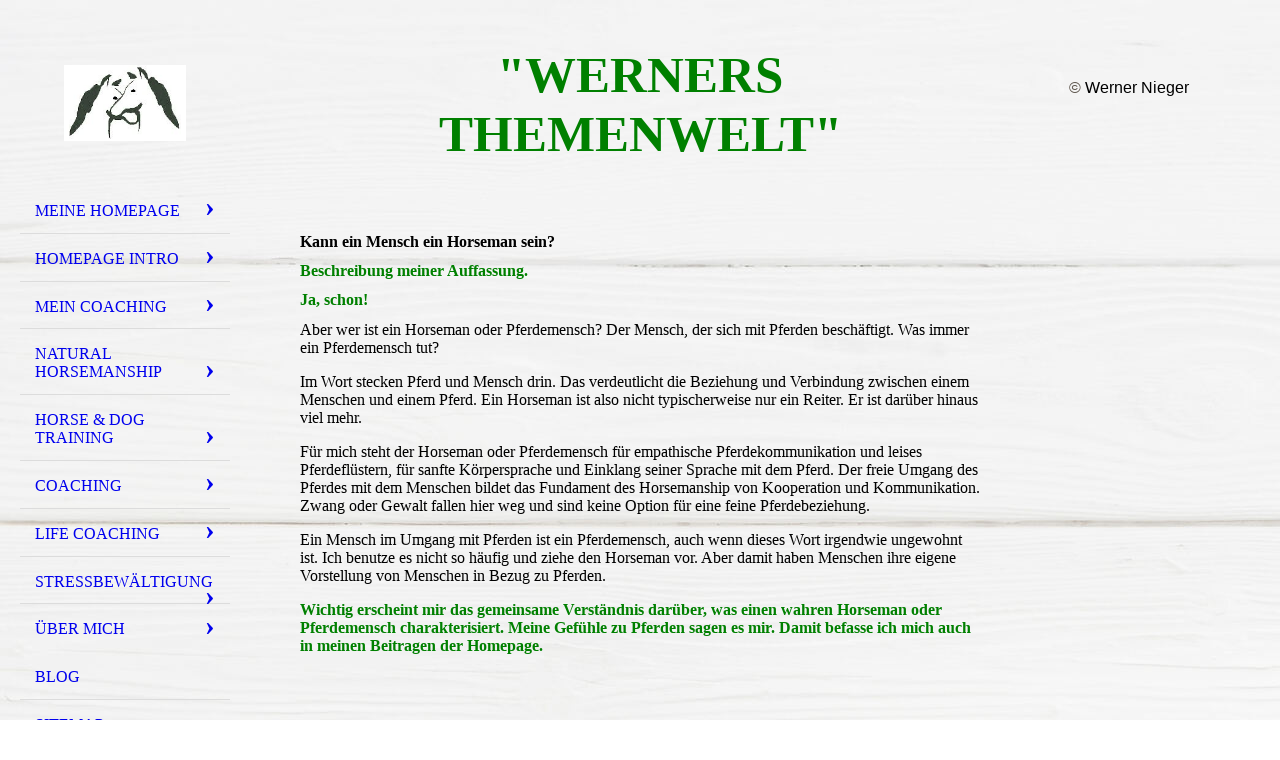

--- FILE ---
content_type: text/html; charset=utf-8
request_url: https://fuehle-die-pferde.de/Ueber-mich/PferdemenschHorseman
body_size: 86771
content:
<!DOCTYPE html><html lang="de"><head><meta http-equiv="Content-Type" content="text/html; charset=UTF-8"><title>Pferdemensch/Horseman</title><meta name="description" content="Kann ein Mensch ein Pferdemensch sein? "><meta name="keywords" content="Pferde, horse, horseman, horsemanship, mensch, pferdemensch, reiter, pferdekommunikation, pferdeflüstern, körpersprache, umgang, zwang, gewalt, pferdebeziehung, empathie, kommunikation, kooperation"><link href="https://fuehle-die-pferde.de/Ueber-mich/PferdemenschHorseman" rel="canonical"><meta content="Pferdemensch/Horseman" property="og:title"><meta content="website" property="og:type"><meta content="https://fuehle-die-pferde.de/Ueber-mich/PferdemenschHorseman" property="og:url"><meta content="https://fuehle-die-pferde.de/.cm4all/uproc.php/0/Logo%20F%C3%BChle%20die%20Pferde%202.JPG" property="og:image"/><script>
              window.beng = window.beng || {};
              window.beng.env = {
                language: "en",
                country: "US",
                mode: "deploy",
                context: "page",
                pageId: "000001124994",
                skeletonId: "",
                scope: "HTO01FLQSVWD",
                isProtected: false,
                navigationText: "Pferdemensch/Horseman",
                instance: "1",
                common_prefix: "https://homepagedesigner.telekom.de",
                design_common: "https://homepagedesigner.telekom.de/beng/designs/",
                design_template: "oem/cm_dh_076",
                path_design: "https://homepagedesigner.telekom.de/beng/designs/data/oem/cm_dh_076/",
                path_res: "https://homepagedesigner.telekom.de/res/",
                path_bengres: "https://homepagedesigner.telekom.de/beng/res/",
                masterDomain: "",
                preferredDomain: "",
                preprocessHostingUri: function(uri) {
                  
                    return uri || "";
                  
                },
                hideEmptyAreas: false
              };
            </script><script xmlns="http://www.w3.org/1999/xhtml" src="https://homepagedesigner.telekom.de/cm4all-beng-proxy/beng-proxy.js">;</script><link xmlns="http://www.w3.org/1999/xhtml" rel="stylesheet" href="https://homepagedesigner.telekom.de/.cm4all/e/static/3rdparty/font-awesome/css/font-awesome.min.css"></link><link rel="stylesheet" type="text/css" href="//homepagedesigner.telekom.de/.cm4all/res/static/libcm4all-js-widget/3.89.7/css/widget-runtime.css"/>

<link rel="stylesheet" type="text/css" href="//homepagedesigner.telekom.de/.cm4all/res/static/beng-editor/5.3.130/css/deploy.css"/>

<link rel="stylesheet" type="text/css" href="//homepagedesigner.telekom.de/.cm4all/res/static/libcm4all-js-widget/3.89.7/css/slideshow-common.css"/>

<script src="//homepagedesigner.telekom.de/.cm4all/res/static/jquery-1.7/jquery.js">;</script><script src="//homepagedesigner.telekom.de/.cm4all/res/static/prototype-1.7.3/prototype.js">;</script><script src="//homepagedesigner.telekom.de/.cm4all/res/static/jslib/1.4.1/js/legacy.js">;</script><script src="//homepagedesigner.telekom.de/.cm4all/res/static/libcm4all-js-widget/3.89.7/js/widget-runtime.js">;</script>

<script src="//homepagedesigner.telekom.de/.cm4all/res/static/libcm4all-js-widget/3.89.7/js/slideshow-common.js">;</script>

<script src="//homepagedesigner.telekom.de/.cm4all/res/static/beng-editor/5.3.130/js/deploy.js">;</script>

<meta name="viewport" content="width=device-width, initial-scale=1"><link rel="stylesheet" type="text/css" href="https://homepagedesigner.telekom.de/.cm4all/designs/static/oem/cm_dh_076/1761696030.8025563/css/main.css"><link rel="stylesheet" type="text/css" href="https://homepagedesigner.telekom.de/.cm4all/designs/static/oem/cm_dh_076/1761696030.8025563/css/responsive.css"><link rel="stylesheet" type="text/css" href="https://homepagedesigner.telekom.de/.cm4all/designs/static/oem/cm_dh_076/1761696030.8025563/css/cm-templates-global-style.css"><script type="text/javascript" language="javascript" src="https://homepagedesigner.telekom.de/.cm4all/designs/static/oem/cm_dh_076/1761696030.8025563/js/initialise.js"></script><script type="text/javascript" language="javascript" src="https://homepagedesigner.telekom.de/.cm4all/designs/static/oem/cm_dh_076/1761696030.8025563/js/showhide_subnavigation.js"></script><script type="text/javascript" language="javascript" src="https://homepagedesigner.telekom.de/.cm4all/designs/static/oem/cm_dh_076/1761696030.8025563/js/cm-templates-global-script.js"></script><!--[if lt IE 8]>
        	<link rel="stylesheet" type="text/css" href="https://homepagedesigner.telekom.de/beng/designs/data/oem/cm_dh_076/css/ie8.css" />
        <![endif]--><!--$Id: template.xsl 1832 2012-03-01 10:37:09Z dominikh $--><link href="/.cm4all/handler.php/vars.css?v=20251102122706" type="text/css" rel="stylesheet"><style type="text/css">.cm-logo {background-image: url("/.cm4all/uproc.php/0/.picture-400_4.jpg/picture-1200?_=190a66a2ab0");
        background-position: 50% 50%;
background-size: auto 65%;
background-repeat: no-repeat;
      }</style><script type="text/javascript">window.cmLogoWidgetId = "DUMMY_cm4all_com_widgets_Logo_f0782eb1";
            window.cmLogoGetCommonWidget = function (){
                return new cm4all.Common.Widget({
            base    : "/Ueber-mich/PferdemenschHorseman",
            session : "",
            frame   : "",
            path    : "DUMMY_cm4all_com_widgets_Logo_f0782eb1"
        })
            };
            window.logoConfiguration = {
                "cm-logo-x" : "50%",
        "cm-logo-y" : "50%",
        "cm-logo-v" : "2.0",
        "cm-logo-w" : "auto",
        "cm-logo-h" : "65%",
        "cm-logo-di" : "oem/cm_dh_087",
        "cm-logo-u" : "uro-service://",
        "cm-logo-k" : "%7B%22ticket%22%3A%22%22%2C%22serviceId%22%3A%220%22%2C%22locale%22%3A%22%22%2C%22path%22%3A%22%2F%22%2C%22name%22%3A%22picture-400_4.jpg%22%2C%22origin%22%3A%22list%22%2C%22type%22%3A%22image%2Fjpeg%22%2C%22size%22%3A4921%2C%22width%22%3A200%2C%22height%22%3A123%2C%22duration%22%3A%22%22%2C%22rotation%22%3A%22%22%2C%22task%22%3A%22none%22%2C%22progress%22%3A%22none%22%2C%22result%22%3A%22ok%22%2C%22source%22%3A%22%22%2C%22start%22%3A%22190a66a2ab0%22%2C%22now%22%3A%221939b99e326%22%2C%22_folder%22%3Atrue%2C%22_hidden%22%3Afalse%2C%22_hash%22%3A%22c32b51b5%22%2C%22_update%22%3A0%2C%22_media%22%3A%22image%22%2C%22_extension%22%3A%22%22%2C%22_xlate%22%3A%22picture-400_4.jpg%22%2C%22_index%22%3A1%2C%22_selected%22%3Atrue%7D",
        "cm-logo-bc" : "",
        "cm-logo-ln" : "/Meine-Homepage",
        "cm-logo-ln$" : "home",
        "cm-logo-hi" : false
        ,
        _logoBaseUrl : "uro-service:\/\/",
        _logoPath : "%7B%22ticket%22%3A%22%22%2C%22serviceId%22%3A%220%22%2C%22locale%22%3A%22%22%2C%22path%22%3A%22%2F%22%2C%22name%22%3A%22picture-400_4.jpg%22%2C%22origin%22%3A%22list%22%2C%22type%22%3A%22image%2Fjpeg%22%2C%22size%22%3A4921%2C%22width%22%3A200%2C%22height%22%3A123%2C%22duration%22%3A%22%22%2C%22rotation%22%3A%22%22%2C%22task%22%3A%22none%22%2C%22progress%22%3A%22none%22%2C%22result%22%3A%22ok%22%2C%22source%22%3A%22%22%2C%22start%22%3A%22190a66a2ab0%22%2C%22now%22%3A%221939b99e326%22%2C%22_folder%22%3Atrue%2C%22_hidden%22%3Afalse%2C%22_hash%22%3A%22c32b51b5%22%2C%22_update%22%3A0%2C%22_media%22%3A%22image%22%2C%22_extension%22%3A%22%22%2C%22_xlate%22%3A%22picture-400_4.jpg%22%2C%22_index%22%3A1%2C%22_selected%22%3Atrue%7D"
        };
            jQuery(document).ready(function() {
                var href = (beng.env.mode == "deploy" ? "/" : "/Meine-Homepage");
                jQuery(".cm-logo").wrap("<a style='text-decoration: none;' href='" + href + "'></a>");
            });
            
          jQuery(document).ready(function() {
            var logoElement = jQuery(".cm-logo");
            logoElement.attr("role", "img");
            logoElement.attr("tabindex", "0");
            logoElement.attr("aria-label", "logo");
          });
        </script><link rel="shortcut icon" type="image/png" href="/.cm4all/sysdb/favicon/icon-32x32_89ff654.png"/><link rel="shortcut icon" sizes="196x196" href="/.cm4all/sysdb/favicon/icon-196x196_89ff654.png"/><link rel="apple-touch-icon" sizes="180x180" href="/.cm4all/sysdb/favicon/icon-180x180_89ff654.png"/><link rel="apple-touch-icon" sizes="120x120" href="/.cm4all/sysdb/favicon/icon-120x120_89ff654.png"/><link rel="apple-touch-icon" sizes="152x152" href="/.cm4all/sysdb/favicon/icon-152x152_89ff654.png"/><link rel="apple-touch-icon" sizes="76x76" href="/.cm4all/sysdb/favicon/icon-76x76_89ff654.png"/><meta name="msapplication-square70x70logo" content="/.cm4all/sysdb/favicon/icon-70x70_89ff654.png"/><meta name="msapplication-square150x150logo" content="/.cm4all/sysdb/favicon/icon-150x150_89ff654.png"/><meta name="msapplication-square310x310logo" content="/.cm4all/sysdb/favicon/icon-310x310_89ff654.png"/><link rel="shortcut icon" type="image/png" href="/.cm4all/sysdb/favicon/icon-48x48_89ff654.png"/><link rel="shortcut icon" type="image/png" href="/.cm4all/sysdb/favicon/icon-96x96_89ff654.png"/><style id="cm_table_styles"></style><style id="cm_background_queries">            @media(min-width: 100px), (min-resolution: 72dpi), (-webkit-min-device-pixel-ratio: 1) {.cm-background{background-image:url("/.cm4all/uproc.php/1500/presetbackgrounds/oem/cm_dh_076/.cof_120864216_cm-a.jpg/picture-200?_=19a44a0891e");}}@media(min-width: 100px), (min-resolution: 144dpi), (-webkit-min-device-pixel-ratio: 2) {.cm-background{background-image:url("/.cm4all/uproc.php/1500/presetbackgrounds/oem/cm_dh_076/.cof_120864216_cm-a.jpg/picture-400?_=19a44a0891e");}}@media(min-width: 200px), (min-resolution: 72dpi), (-webkit-min-device-pixel-ratio: 1) {.cm-background{background-image:url("/.cm4all/uproc.php/1500/presetbackgrounds/oem/cm_dh_076/.cof_120864216_cm-a.jpg/picture-400?_=19a44a0891e");}}@media(min-width: 200px), (min-resolution: 144dpi), (-webkit-min-device-pixel-ratio: 2) {.cm-background{background-image:url("/.cm4all/uproc.php/1500/presetbackgrounds/oem/cm_dh_076/.cof_120864216_cm-a.jpg/picture-800?_=19a44a0891e");}}@media(min-width: 400px), (min-resolution: 72dpi), (-webkit-min-device-pixel-ratio: 1) {.cm-background{background-image:url("/.cm4all/uproc.php/1500/presetbackgrounds/oem/cm_dh_076/.cof_120864216_cm-a.jpg/picture-800?_=19a44a0891e");}}@media(min-width: 400px), (min-resolution: 144dpi), (-webkit-min-device-pixel-ratio: 2) {.cm-background{background-image:url("/.cm4all/uproc.php/1500/presetbackgrounds/oem/cm_dh_076/.cof_120864216_cm-a.jpg/picture-1200?_=19a44a0891e");}}@media(min-width: 600px), (min-resolution: 72dpi), (-webkit-min-device-pixel-ratio: 1) {.cm-background{background-image:url("/.cm4all/uproc.php/1500/presetbackgrounds/oem/cm_dh_076/.cof_120864216_cm-a.jpg/picture-1200?_=19a44a0891e");}}@media(min-width: 600px), (min-resolution: 144dpi), (-webkit-min-device-pixel-ratio: 2) {.cm-background{background-image:url("/.cm4all/uproc.php/1500/presetbackgrounds/oem/cm_dh_076/.cof_120864216_cm-a.jpg/picture-1600?_=19a44a0891e");}}@media(min-width: 800px), (min-resolution: 72dpi), (-webkit-min-device-pixel-ratio: 1) {.cm-background{background-image:url("/.cm4all/uproc.php/1500/presetbackgrounds/oem/cm_dh_076/.cof_120864216_cm-a.jpg/picture-1600?_=19a44a0891e");}}@media(min-width: 800px), (min-resolution: 144dpi), (-webkit-min-device-pixel-ratio: 2) {.cm-background{background-image:url("/.cm4all/uproc.php/1500/presetbackgrounds/oem/cm_dh_076/.cof_120864216_cm-a.jpg/picture-2600?_=19a44a0891e");}}
</style><script type="application/x-cm4all-cookie-consent" data-code="null"></script></head><body ondrop="return false;" class=" device-desktop cm-deploy cm-deploy-342 cm-deploy-4x"><div class="cm-background" data-cm-qa-bg="image"></div><div class="cm-background-video" data-cm-qa-bg="video"></div><div class="cm-background-effects" data-cm-qa-bg="effect"></div><div class="cm-templates-container"><div class="cm-kv-0 cm_can_be_empty" id="keyvisual"></div><div id="page_wrapper"><div class="content_wrapper" id="container_content"><header id="navigation_wrapper"><div class="cm-logo cm_can_be_empty" id="logo"> </div><nav id="nav-mobile-heading"><a href="">Navigation</a></nav><nav class="navi" id="cm_navigation"><ul id="cm_mainnavigation"><li id="cm_navigation_pid_700115" class="cm_has_subnavigation"><a title="Meine Homepage" href="/Meine-Homepage" class="cm_anchor">Meine Homepage</a><ul class="cm_subnavigation" id="cm_subnavigation_pid_700115"><li id="cm_navigation_pid_1133075"><a title="Lebensblick" href="/Meine-Homepage/Lebensblick" class="cm_anchor">Lebensblick</a></li><li id="cm_navigation_pid_1116478" class="cm_has_subnavigation"><a title="Meine Pferdeflüsterei" href="/Meine-Homepage/Meine-Pferdefluesterei" class="cm_anchor">Meine Pferdeflüsterei</a><ul class="cm_subnavigation" id="cm_subnavigation_pid_1116478"><li id="cm_navigation_pid_1142861"><a title="Frei Reiten" href="/Meine-Homepage/Meine-Pferdefluesterei/Frei-Reiten" class="cm_anchor">Frei Reiten</a></li><li id="cm_navigation_pid_1133992"><a title="Spirit des Reitens" href="/Meine-Homepage/Meine-Pferdefluesterei/Spirit-des-Reitens" class="cm_anchor">Spirit des Reitens</a></li><li id="cm_navigation_pid_1135048"><a title="Leichtes feines Reiten" href="/Meine-Homepage/Meine-Pferdefluesterei/Leichtes-feines-Reiten" class="cm_anchor">Leichtes feines Reiten</a></li></ul></li><li id="cm_navigation_pid_1146877"><a title="Burnout und Pferde" href="/Meine-Homepage/Burnout-und-Pferde" class="cm_anchor">Burnout und Pferde</a></li><li id="cm_navigation_pid_1138285" class="cm_has_subnavigation"><a title="Wie Probleme lösen?" href="/Meine-Homepage/Wie-Probleme-loesen" class="cm_anchor">Wie Probleme lösen?</a><ul class="cm_subnavigation" id="cm_subnavigation_pid_1138285"><li id="cm_navigation_pid_1112236"><a title="Irgendwie ein Problem" href="/Meine-Homepage/Wie-Probleme-loesen/Irgendwie-ein-Problem" class="cm_anchor">Irgendwie ein Problem</a></li><li id="cm_navigation_pid_1137951"><a title="Achtsamkeit" href="/Meine-Homepage/Wie-Probleme-loesen/Achtsamkeit" class="cm_anchor">Achtsamkeit</a></li><li id="cm_navigation_pid_1148009"><a title="Pferdegefühl Erfolg" href="/Meine-Homepage/Wie-Probleme-loesen/Pferdegefuehl-Erfolg" class="cm_anchor">Pferdegefühl Erfolg</a></li></ul></li><li id="cm_navigation_pid_1102800" class="cm_has_subnavigation"><a title="Mein Kommentar" href="/Meine-Homepage/Mein-Kommentar" class="cm_anchor">Mein Kommentar</a><ul class="cm_subnavigation" id="cm_subnavigation_pid_1102800"><li id="cm_navigation_pid_1108161"><a title="Zeitenwandel" href="/Meine-Homepage/Mein-Kommentar/Zeitenwandel" class="cm_anchor">Zeitenwandel</a></li><li id="cm_navigation_pid_1109217"><a title="Lebenswelt im Wandel" href="/Meine-Homepage/Mein-Kommentar/Lebenswelt-im-Wandel" class="cm_anchor">Lebenswelt im Wandel</a></li><li id="cm_navigation_pid_1110061"><a title="Kein Pferdeinteresse?" href="/Meine-Homepage/Mein-Kommentar/Kein-Pferdeinteresse" class="cm_anchor">Kein Pferdeinteresse?</a></li><li id="cm_navigation_pid_1111569"><a title="Pferde an der Longe" href="/Meine-Homepage/Mein-Kommentar/Pferde-an-der-Longe" class="cm_anchor">Pferde an der Longe</a></li><li id="cm_navigation_pid_1111966"><a title="Tiere besser als Menschen?" href="/Meine-Homepage/Mein-Kommentar/Tiere-besser-als-Menschen" class="cm_anchor">Tiere besser als Menschen?</a></li><li id="cm_navigation_pid_1111572"><a title="Ungewissheit im Leben" href="/Meine-Homepage/Mein-Kommentar/Ungewissheit-im-Leben" class="cm_anchor">Ungewissheit im Leben</a></li><li id="cm_navigation_pid_1110748"><a title="Klimawandel" href="/Meine-Homepage/Mein-Kommentar/Klimawandel" class="cm_anchor">Klimawandel</a></li><li id="cm_navigation_pid_1111583"><a title="Fragen und Antworten " href="/Meine-Homepage/Mein-Kommentar/Fragen-und-Antworten" class="cm_anchor">Fragen und Antworten </a></li></ul></li><li id="cm_navigation_pid_1107069" class="cm_has_subnavigation"><a title="Pferde reden nicht!" href="/Meine-Homepage/Pferde-reden-nicht" class="cm_anchor">Pferde reden nicht!</a><ul class="cm_subnavigation" id="cm_subnavigation_pid_1107069"><li id="cm_navigation_pid_1106604"><a title="Pferdekuscheln!" href="/Meine-Homepage/Pferde-reden-nicht/Pferdekuscheln" class="cm_anchor">Pferdekuscheln!</a></li><li id="cm_navigation_pid_1107067"><a title="Das Pferd als Freund" href="/Meine-Homepage/Pferde-reden-nicht/Das-Pferd-als-Freund" class="cm_anchor">Das Pferd als Freund</a></li><li id="cm_navigation_pid_1107228"><a title="Authentizität spüren Pferde" href="/Meine-Homepage/Pferde-reden-nicht/Authentizitaet-spueren-Pferde" class="cm_anchor">Authentizität spüren Pferde</a></li></ul></li><li id="cm_navigation_pid_1108780" class="cm_has_subnavigation"><a title="Life Change" href="/Meine-Homepage/Life-Change" class="cm_anchor">Life Change</a><ul class="cm_subnavigation" id="cm_subnavigation_pid_1108780"><li id="cm_navigation_pid_1111565"><a title="Leben Weg Glück Erfolg" href="/Meine-Homepage/Life-Change/Leben-Weg-Glueck-Erfolg" class="cm_anchor">Leben Weg Glück Erfolg</a></li><li id="cm_navigation_pid_1111645"><a title="Seelenkrise und Stress" href="/Meine-Homepage/Life-Change/Seelenkrise-und-Stress" class="cm_anchor">Seelenkrise und Stress</a></li><li id="cm_navigation_pid_1105827"><a title="Lebensoptimierung" href="/Meine-Homepage/Life-Change/Lebensoptimierung" class="cm_anchor">Lebensoptimierung</a></li></ul></li><li id="cm_navigation_pid_1106226"><a title="Klimawandel und Wende" href="/Meine-Homepage/Klimawandel-und-Wende" class="cm_anchor">Klimawandel und Wende</a></li><li id="cm_navigation_pid_1107442"><a title="Rückblick auf Erfahrungen" href="/Meine-Homepage/Rueckblick-auf-Erfahrungen" class="cm_anchor">Rückblick auf Erfahrungen</a></li></ul></li><li id="cm_navigation_pid_991001" class="cm_has_subnavigation"><a title="Homepage Intro" href="/Homepage-Intro" class="cm_anchor">Homepage Intro</a><ul class="cm_subnavigation" id="cm_subnavigation_pid_991001"><li id="cm_navigation_pid_998992" class="cm_has_subnavigation"><a title="Kennenlernen" href="/Homepage-Intro/Kennenlernen" class="cm_anchor">Kennenlernen</a><ul class="cm_subnavigation" id="cm_subnavigation_pid_998992"><li id="cm_navigation_pid_1023532"><a title="Einklang" href="/Homepage-Intro/Kennenlernen/Einklang" class="cm_anchor">Einklang</a></li><li id="cm_navigation_pid_1013177"><a title="Lehre des Erfolgs" href="/Homepage-Intro/Kennenlernen/Lehre-des-Erfolgs" class="cm_anchor">Lehre des Erfolgs</a></li><li id="cm_navigation_pid_998588"><a title="Feine Kommunikation" href="/Homepage-Intro/Kennenlernen/Feine-Kommunikation" class="cm_anchor">Feine Kommunikation</a></li><li id="cm_navigation_pid_998600"><a title="Kommunikation erfahren" href="/Homepage-Intro/Kennenlernen/Kommunikation-erfahren" class="cm_anchor">Kommunikation erfahren</a></li><li id="cm_navigation_pid_827773"><a title="Mit Rat und Tat" href="/Homepage-Intro/Kennenlernen/Mit-Rat-und-Tat" class="cm_anchor">Mit Rat und Tat</a></li><li id="cm_navigation_pid_1017821"><a title="Hilfe von Mensch zu Mensch" href="/Homepage-Intro/Kennenlernen/Hilfe-von-Mensch-zu-Mensch" class="cm_anchor">Hilfe von Mensch zu Mensch</a></li><li id="cm_navigation_pid_998320"><a title="Zeit für eine Auszeit" href="/Homepage-Intro/Kennenlernen/Zeit-fuer-eine-Auszeit" class="cm_anchor">Zeit für eine Auszeit</a></li><li id="cm_navigation_pid_997931"><a title="Pferd und Schuld" href="/Homepage-Intro/Kennenlernen/Pferd-und-Schuld" class="cm_anchor">Pferd und Schuld</a></li><li id="cm_navigation_pid_993730"><a title="Spiegel der Pferde" href="/Homepage-Intro/Kennenlernen/Spiegel-der-Pferde" class="cm_anchor">Spiegel der Pferde</a></li><li id="cm_navigation_pid_771287"><a title="Vertrauensbildung" href="/Homepage-Intro/Kennenlernen/Vertrauensbildung" class="cm_anchor">Vertrauensbildung</a></li><li id="cm_navigation_pid_976764"><a title="Erfolg ist das Ziel" href="/Homepage-Intro/Kennenlernen/Erfolg-ist-das-Ziel" class="cm_anchor">Erfolg ist das Ziel</a></li><li id="cm_navigation_pid_991526"><a title="Zufall und Glück" href="/Homepage-Intro/Kennenlernen/Zufall-und-Glueck" class="cm_anchor">Zufall und Glück</a></li><li id="cm_navigation_pid_997004"><a title="Auswahl eines Pferdes" href="/Homepage-Intro/Kennenlernen/Auswahl-eines-Pferdes" class="cm_anchor">Auswahl eines Pferdes</a></li><li id="cm_navigation_pid_991896"><a title="Verständnis des Reitens" href="/Homepage-Intro/Kennenlernen/Verstaendnis-des-Reitens" class="cm_anchor">Verständnis des Reitens</a></li><li id="cm_navigation_pid_998010"><a title="Pferdeausbildung" href="/Homepage-Intro/Kennenlernen/Pferdeausbildung" class="cm_anchor">Pferdeausbildung</a></li><li id="cm_navigation_pid_997941"><a title="Standard oder Individualität" href="/Homepage-Intro/Kennenlernen/Standard-oder-Individualitaet" class="cm_anchor">Standard oder Individualität</a></li><li id="cm_navigation_pid_997950"><a title="Einssein mit dem Pferd" href="/Homepage-Intro/Kennenlernen/Einssein-mit-dem-Pferd" class="cm_anchor">Einssein mit dem Pferd</a></li><li id="cm_navigation_pid_994384"><a title="Verständnis der Sprache" href="/Homepage-Intro/Kennenlernen/Verstaendnis-der-Sprache" class="cm_anchor">Verständnis der Sprache</a></li><li id="cm_navigation_pid_998390"><a title="Kraft der Sprache" href="/Homepage-Intro/Kennenlernen/Kraft-der-Sprache" class="cm_anchor">Kraft der Sprache</a></li><li id="cm_navigation_pid_996331"><a title="Ton und Takt der Sprache" href="/Homepage-Intro/Kennenlernen/Ton-und-Takt-der-Sprache" class="cm_anchor">Ton und Takt der Sprache</a></li></ul></li><li id="cm_navigation_pid_1009383" class="cm_has_subnavigation"><a title="Blickwinkel" href="/Homepage-Intro/Blickwinkel" class="cm_anchor">Blickwinkel</a><ul class="cm_subnavigation" id="cm_subnavigation_pid_1009383"><li id="cm_navigation_pid_1005258"><a title="Pferd und Natur" href="/Homepage-Intro/Blickwinkel/Pferd-und-Natur" class="cm_anchor">Pferd und Natur</a></li><li id="cm_navigation_pid_1007449"><a title="Pferd und Kommunikaiton" href="/Homepage-Intro/Blickwinkel/Pferd-und-Kommunikaiton" class="cm_anchor">Pferd und Kommunikaiton</a></li><li id="cm_navigation_pid_1008534"><a title="Ansichten" href="/Homepage-Intro/Blickwinkel/Ansichten" class="cm_anchor">Ansichten</a></li><li id="cm_navigation_pid_1008700"><a title="Bedarf und Nutzen" href="/Homepage-Intro/Blickwinkel/Bedarf-und-Nutzen" class="cm_anchor">Bedarf und Nutzen</a></li><li id="cm_navigation_pid_1008738"><a title="Ideen und Kreativität" href="/Homepage-Intro/Blickwinkel/Ideen-und-Kreativitaet" class="cm_anchor">Ideen und Kreativität</a></li><li id="cm_navigation_pid_1008739"><a title="Sympathie" href="/Homepage-Intro/Blickwinkel/Sympathie" class="cm_anchor">Sympathie</a></li><li id="cm_navigation_pid_1009069"><a title="Das Ganze verstehen" href="/Homepage-Intro/Blickwinkel/Das-Ganze-verstehen" class="cm_anchor">Das Ganze verstehen</a></li><li id="cm_navigation_pid_1011419"><a title="Lebensbedingungen" href="/Homepage-Intro/Blickwinkel/Lebensbedingungen" class="cm_anchor">Lebensbedingungen</a></li><li id="cm_navigation_pid_1011432"><a title="Richtig oder falsch" href="/Homepage-Intro/Blickwinkel/Richtig-oder-falsch" class="cm_anchor">Richtig oder falsch</a></li><li id="cm_navigation_pid_1007897"><a title="Pferdefühltherapie" href="/Homepage-Intro/Blickwinkel/Pferdefuehltherapie" class="cm_anchor">Pferdefühltherapie</a></li><li id="cm_navigation_pid_1012452"><a title="Weltbilder" href="/Homepage-Intro/Blickwinkel/Weltbilder" class="cm_anchor">Weltbilder</a></li><li id="cm_navigation_pid_990020"><a title="Vertrauensbildung" href="/Homepage-Intro/Blickwinkel/Vertrauensbildung" class="cm_anchor">Vertrauensbildung</a></li><li id="cm_navigation_pid_990040"><a title="Eine Leitlinie als Basis" href="/Homepage-Intro/Blickwinkel/Eine-Leitlinie-als-Basis" class="cm_anchor">Eine Leitlinie als Basis</a></li><li id="cm_navigation_pid_967049"><a title="Das Besondere" href="/Homepage-Intro/Blickwinkel/Das-Besondere" class="cm_anchor">Das Besondere</a></li><li id="cm_navigation_pid_987151"><a title="Menschen und Pferde" href="/Homepage-Intro/Blickwinkel/Menschen-und-Pferde" class="cm_anchor">Menschen und Pferde</a></li><li id="cm_navigation_pid_978342"><a title="Die Kommunikation" href="/Homepage-Intro/Blickwinkel/Die-Kommunikation" class="cm_anchor">Die Kommunikation</a></li><li id="cm_navigation_pid_987692"><a title="Verhalten und Sensitivität" href="/Homepage-Intro/Blickwinkel/Verhalten-und-Sensitivitaet" class="cm_anchor">Verhalten und Sensitivität</a></li><li id="cm_navigation_pid_988224"><a title="Lernen ist Training" href="/Homepage-Intro/Blickwinkel/Lernen-ist-Training" class="cm_anchor">Lernen ist Training</a></li><li id="cm_navigation_pid_991066"><a title="Reiten ist das Erlebnis" href="/Homepage-Intro/Blickwinkel/Reiten-ist-das-Erlebnis" class="cm_anchor">Reiten ist das Erlebnis</a></li><li id="cm_navigation_pid_977234"><a title="Das Leben" href="/Homepage-Intro/Blickwinkel/Das-Leben" class="cm_anchor">Das Leben</a></li><li id="cm_navigation_pid_987102"><a title="Lebensdruck" href="/Homepage-Intro/Blickwinkel/Lebensdruck" class="cm_anchor">Lebensdruck</a></li><li id="cm_navigation_pid_991589"><a title="Das Warum im Leben" href="/Homepage-Intro/Blickwinkel/Das-Warum-im-Leben" class="cm_anchor">Das Warum im Leben</a></li><li id="cm_navigation_pid_991667"><a title="Zweck und Mittel" href="/Homepage-Intro/Blickwinkel/Zweck-und-Mittel" class="cm_anchor">Zweck und Mittel</a></li><li id="cm_navigation_pid_988394"><a title="Macht des Geldes" href="/Homepage-Intro/Blickwinkel/Macht-des-Geldes" class="cm_anchor">Macht des Geldes</a></li><li id="cm_navigation_pid_991669"><a title="Glück des Lebens" href="/Homepage-Intro/Blickwinkel/Glueck-des-Lebens" class="cm_anchor">Glück des Lebens</a></li><li id="cm_navigation_pid_978438"><a title="Sprache der Natur" href="/Homepage-Intro/Blickwinkel/Sprache-der-Natur" class="cm_anchor">Sprache der Natur</a></li><li id="cm_navigation_pid_979287"><a title="Die Sprache der Pferde" href="/Homepage-Intro/Blickwinkel/Die-Sprache-der-Pferde" class="cm_anchor">Die Sprache der Pferde</a></li><li id="cm_navigation_pid_989673"><a title="Regeln des freien Reitens" href="/Homepage-Intro/Blickwinkel/Regeln-des-freien-Reitens" class="cm_anchor">Regeln des freien Reitens</a></li><li id="cm_navigation_pid_990145"><a title="Authentizität verstärken" href="/Homepage-Intro/Blickwinkel/Authentizitaet-verstaerken" class="cm_anchor">Authentizität verstärken</a></li><li id="cm_navigation_pid_978867"><a title="Hilfe zum Erfolg" href="/Homepage-Intro/Blickwinkel/Hilfe-zum-Erfolg" class="cm_anchor">Hilfe zum Erfolg</a></li><li id="cm_navigation_pid_978925"><a title="Die Komplexität des Lebens" href="/Homepage-Intro/Blickwinkel/Die-Komplexitaet-des-Lebens" class="cm_anchor">Die Komplexität des Lebens</a></li><li id="cm_navigation_pid_979260"><a title="Das Selbstmanagement" href="/Homepage-Intro/Blickwinkel/Das-Selbstmanagement" class="cm_anchor">Das Selbstmanagement</a></li><li id="cm_navigation_pid_767636"><a title="Die Einstellung" href="/Homepage-Intro/Blickwinkel/Die-Einstellung" class="cm_anchor">Die Einstellung</a></li></ul></li><li id="cm_navigation_pid_546748" class="cm_has_subnavigation"><a title="Pferdeflüsterwelt" href="/Homepage-Intro/Pferdefluesterwelt" class="cm_anchor">Pferdeflüsterwelt</a><ul class="cm_subnavigation" id="cm_subnavigation_pid_546748"><li id="cm_navigation_pid_671964"><a title="Intro Pferdeflüsterwelt" href="/Homepage-Intro/Pferdefluesterwelt/Intro-Pferdefluesterwelt" class="cm_anchor">Intro Pferdeflüsterwelt</a></li><li id="cm_navigation_pid_986439"><a title="Pferd und Reiten" href="/Homepage-Intro/Pferdefluesterwelt/Pferd-und-Reiten" class="cm_anchor">Pferd und Reiten</a></li><li id="cm_navigation_pid_986482"><a title="Horsemanship" href="/Homepage-Intro/Pferdefluesterwelt/Horsemanship" class="cm_anchor">Horsemanship</a></li><li id="cm_navigation_pid_594278"><a title="Eine Exkursion" href="/Homepage-Intro/Pferdefluesterwelt/Eine-Exkursion" class="cm_anchor">Eine Exkursion</a></li><li id="cm_navigation_pid_677201"><a title="Menschen und Pferde" href="/Homepage-Intro/Pferdefluesterwelt/Menschen-und-Pferde" class="cm_anchor">Menschen und Pferde</a></li><li id="cm_navigation_pid_601276"><a title="Ausdrucksweisen" href="/Homepage-Intro/Pferdefluesterwelt/Ausdrucksweisen" class="cm_anchor">Ausdrucksweisen</a></li><li id="cm_navigation_pid_614927"><a title="Schimpfen" href="/Homepage-Intro/Pferdefluesterwelt/Schimpfen" class="cm_anchor">Schimpfen</a></li><li id="cm_navigation_pid_973000"><a title="Geboren um geritten zu werden" href="/Homepage-Intro/Pferdefluesterwelt/Geboren-um-geritten-zu-werden" class="cm_anchor">Geboren um geritten zu werden</a></li><li id="cm_navigation_pid_579798"><a title="Pferdekommunikation " href="/Homepage-Intro/Pferdefluesterwelt/Pferdekommunikation" class="cm_anchor">Pferdekommunikation </a></li><li id="cm_navigation_pid_583011"><a title="Pferdesprache " href="/Homepage-Intro/Pferdefluesterwelt/Pferdesprache" class="cm_anchor">Pferdesprache </a></li><li id="cm_navigation_pid_554313"><a title="Stimme des Pferdes " href="/Homepage-Intro/Pferdefluesterwelt/Stimme-des-Pferdes" class="cm_anchor">Stimme des Pferdes </a></li><li id="cm_navigation_pid_587129"><a title="Feinheiten der Sprache " href="/Homepage-Intro/Pferdefluesterwelt/Feinheiten-der-Sprache" class="cm_anchor">Feinheiten der Sprache </a></li><li id="cm_navigation_pid_658647"><a title="Pferden zuhören " href="/Homepage-Intro/Pferdefluesterwelt/Pferden-zuhoeren" class="cm_anchor">Pferden zuhören </a></li><li id="cm_navigation_pid_584699"><a title="Sinnhaftigkeit " href="/Homepage-Intro/Pferdefluesterwelt/Sinnhaftigkeit" class="cm_anchor">Sinnhaftigkeit </a></li><li id="cm_navigation_pid_619214"><a title="Natur und Pferde " href="/Homepage-Intro/Pferdefluesterwelt/Natur-und-Pferde" class="cm_anchor">Natur und Pferde </a></li><li id="cm_navigation_pid_601186"><a title="Gegenwart der Pferde " href="/Homepage-Intro/Pferdefluesterwelt/Gegenwart-der-Pferde" class="cm_anchor">Gegenwart der Pferde </a></li><li id="cm_navigation_pid_596846"><a title="Freiheit " href="/Homepage-Intro/Pferdefluesterwelt/Freiheit" class="cm_anchor">Freiheit </a></li><li id="cm_navigation_pid_634549"><a title="Nicht schön! " href="/Homepage-Intro/Pferdefluesterwelt/Nicht-schoen" class="cm_anchor">Nicht schön! </a></li><li id="cm_navigation_pid_685038"><a title="Pferde im Stall " href="/Homepage-Intro/Pferdefluesterwelt/Pferde-im-Stall" class="cm_anchor">Pferde im Stall </a></li><li id="cm_navigation_pid_576160"><a title="Freiwilligkeit " href="/Homepage-Intro/Pferdefluesterwelt/Freiwilligkeit" class="cm_anchor">Freiwilligkeit </a></li><li id="cm_navigation_pid_667657"><a title="Pferde-Psychologie" href="/Homepage-Intro/Pferdefluesterwelt/Pferde-Psychologie" class="cm_anchor">Pferde-Psychologie</a></li></ul></li><li id="cm_navigation_pid_695565" class="cm_has_subnavigation"><a title="Menschen &amp; Pferde" href="/Homepage-Intro/Menschen-Pferde" class="cm_anchor">Menschen &amp; Pferde</a><ul class="cm_subnavigation" id="cm_subnavigation_pid_695565"><li id="cm_navigation_pid_694807"><a title="Leben" href="/Homepage-Intro/Menschen-Pferde/Leben" class="cm_anchor">Leben</a></li><li id="cm_navigation_pid_707371"><a title="Menschen, Pferde, Natur" href="/Homepage-Intro/Menschen-Pferde/Menschen,-Pferde,-Natur" class="cm_anchor">Menschen, Pferde, Natur</a></li><li id="cm_navigation_pid_695614"><a title="Reiten" href="/Homepage-Intro/Menschen-Pferde/Reiten" class="cm_anchor">Reiten</a></li><li id="cm_navigation_pid_997679"><a title="Zu viel Reiten" href="/Homepage-Intro/Menschen-Pferde/Zu-viel-Reiten" class="cm_anchor">Zu viel Reiten</a></li><li id="cm_navigation_pid_707370"><a title="Typbezeichnungen" href="/Homepage-Intro/Menschen-Pferde/Typbezeichnungen" class="cm_anchor">Typbezeichnungen</a></li><li id="cm_navigation_pid_628263"><a title="Flüstern" href="/Homepage-Intro/Menschen-Pferde/Fluestern" class="cm_anchor">Flüstern</a></li><li id="cm_navigation_pid_697123"><a title="Fehler" href="/Homepage-Intro/Menschen-Pferde/Fehler" class="cm_anchor">Fehler</a></li><li id="cm_navigation_pid_697185"><a title="Einstellung" href="/Homepage-Intro/Menschen-Pferde/Einstellung" class="cm_anchor">Einstellung</a></li><li id="cm_navigation_pid_699655"><a title="Beziehungen" href="/Homepage-Intro/Menschen-Pferde/Beziehungen" class="cm_anchor">Beziehungen</a></li><li id="cm_navigation_pid_699659"><a title="Verhalten" href="/Homepage-Intro/Menschen-Pferde/Verhalten" class="cm_anchor">Verhalten</a></li><li id="cm_navigation_pid_699653"><a title="Kompetenzen" href="/Homepage-Intro/Menschen-Pferde/Kompetenzen" class="cm_anchor">Kompetenzen</a></li><li id="cm_navigation_pid_700065"><a title="Herz" href="/Homepage-Intro/Menschen-Pferde/Herz" class="cm_anchor">Herz</a></li><li id="cm_navigation_pid_700071"><a title="Wege" href="/Homepage-Intro/Menschen-Pferde/Wege" class="cm_anchor">Wege</a></li><li id="cm_navigation_pid_700110"><a title="Kommunikation" href="/Homepage-Intro/Menschen-Pferde/Kommunikation" class="cm_anchor">Kommunikation</a></li><li id="cm_navigation_pid_728624"><a title="Digitale Zeiten" href="/Homepage-Intro/Menschen-Pferde/Digitale-Zeiten" class="cm_anchor">Digitale Zeiten</a></li><li id="cm_navigation_pid_704057"><a title="Talente" href="/Homepage-Intro/Menschen-Pferde/Talente" class="cm_anchor">Talente</a></li><li id="cm_navigation_pid_704781"><a title="Komplexität" href="/Homepage-Intro/Menschen-Pferde/Komplexitaet" class="cm_anchor">Komplexität</a></li><li id="cm_navigation_pid_708221"><a title="Wahrheit" href="/Homepage-Intro/Menschen-Pferde/Wahrheit" class="cm_anchor">Wahrheit</a></li><li id="cm_navigation_pid_715170"><a title="Wahrheiten" href="/Homepage-Intro/Menschen-Pferde/Wahrheiten" class="cm_anchor">Wahrheiten</a></li><li id="cm_navigation_pid_712233"><a title="Dressur" href="/Homepage-Intro/Menschen-Pferde/Dressur" class="cm_anchor">Dressur</a></li></ul></li><li id="cm_navigation_pid_2469167" class="cm_has_subnavigation"><a title="Fühle die Pferde" href="/Homepage-Intro/Fuehle-die-Pferde" class="cm_anchor">Fühle die Pferde</a><ul class="cm_subnavigation" id="cm_subnavigation_pid_2469167"><li id="cm_navigation_pid_692054"><a title="Begeisterung" href="/Homepage-Intro/Fuehle-die-Pferde/Begeisterung" class="cm_anchor">Begeisterung</a></li><li id="cm_navigation_pid_692055"><a title='Wozu "Fühle die Pferde"©' href="/Homepage-Intro/Fuehle-die-Pferde/Wozu-Fuehle-die-Pferde" class="cm_anchor">Wozu "Fühle die Pferde"©</a></li><li id="cm_navigation_pid_1025424"><a title="Stille Kommunikation" href="/Homepage-Intro/Fuehle-die-Pferde/Stille-Kommunikation" class="cm_anchor">Stille Kommunikation</a></li><li id="cm_navigation_pid_683978"><a title="Pferdefühlen" href="/Homepage-Intro/Fuehle-die-Pferde/Pferdefuehlen" class="cm_anchor">Pferdefühlen</a></li><li id="cm_navigation_pid_977286"><a title="Beteiligungen" href="/Homepage-Intro/Fuehle-die-Pferde/Beteiligungen" class="cm_anchor">Beteiligungen</a></li><li id="cm_navigation_pid_743134"><a title="Pferdesprache lernen" href="/Homepage-Intro/Fuehle-die-Pferde/Pferdesprache-lernen" class="cm_anchor">Pferdesprache lernen</a></li><li id="cm_navigation_pid_696816"><a title="Leitfaden" href="/Homepage-Intro/Fuehle-die-Pferde/Leitfaden" class="cm_anchor">Leitfaden</a></li><li id="cm_navigation_pid_682395"><a title="Ein besonderes Gefühl" href="/Homepage-Intro/Fuehle-die-Pferde/Ein-besonderes-Gefuehl" class="cm_anchor">Ein besonderes Gefühl</a></li><li id="cm_navigation_pid_710734"><a title="Trainingsstrategie" href="/Homepage-Intro/Fuehle-die-Pferde/Trainingsstrategie" class="cm_anchor">Trainingsstrategie</a></li><li id="cm_navigation_pid_1000384"><a title="Trainingsideen" href="/Homepage-Intro/Fuehle-die-Pferde/Trainingsideen" class="cm_anchor">Trainingsideen</a></li><li id="cm_navigation_pid_672498"><a title="Trainingsmethoden" href="/Homepage-Intro/Fuehle-die-Pferde/Trainingsmethoden" class="cm_anchor">Trainingsmethoden</a></li><li id="cm_navigation_pid_701642"><a title="Hilfe zur Selbsthilfe" href="/Homepage-Intro/Fuehle-die-Pferde/Hilfe-zur-Selbsthilfe" class="cm_anchor">Hilfe zur Selbsthilfe</a></li><li id="cm_navigation_pid_709690"><a title="Hilfe zur Korrektur" href="/Homepage-Intro/Fuehle-die-Pferde/Hilfe-zur-Korrektur" class="cm_anchor">Hilfe zur Korrektur</a></li><li id="cm_navigation_pid_708984"><a title="Hilfe Bedarfsanalyse" href="/Homepage-Intro/Fuehle-die-Pferde/Hilfe-Bedarfsanalyse" class="cm_anchor">Hilfe Bedarfsanalyse</a></li><li id="cm_navigation_pid_709190"><a title="Ausbildung und Hilfe" href="/Homepage-Intro/Fuehle-die-Pferde/Ausbildung-und-Hilfe" class="cm_anchor">Ausbildung und Hilfe</a></li><li id="cm_navigation_pid_713457"><a title="Hilfe Balancetraining" href="/Homepage-Intro/Fuehle-die-Pferde/Hilfe-Balancetraining" class="cm_anchor">Hilfe Balancetraining</a></li></ul></li><li id="cm_navigation_pid_612331" class="cm_has_subnavigation"><a title="Schule der Pferde" href="/Homepage-Intro/Schule-der-Pferde" class="cm_anchor">Schule der Pferde</a><ul class="cm_subnavigation" id="cm_subnavigation_pid_612331"><li id="cm_navigation_pid_609407"><a title="Lernen von Pferden" href="/Homepage-Intro/Schule-der-Pferde/Lernen-von-Pferden" class="cm_anchor">Lernen von Pferden</a></li><li id="cm_navigation_pid_997539"><a title="Umkehr des Lernens" href="/Homepage-Intro/Schule-der-Pferde/Umkehr-des-Lernens" class="cm_anchor">Umkehr des Lernens</a></li><li id="cm_navigation_pid_969873"><a title="Leitbild des Pferdes" href="/Homepage-Intro/Schule-der-Pferde/Leitbild-des-Pferdes" class="cm_anchor">Leitbild des Pferdes</a></li><li id="cm_navigation_pid_3295007"><a title="Horsemanship" href="/Homepage-Intro/Schule-der-Pferde/Horsemanship" class="cm_anchor">Horsemanship</a></li><li id="cm_navigation_pid_744463"><a title="Bodenarbeit und Reiten" href="/Homepage-Intro/Schule-der-Pferde/Bodenarbeit-und-Reiten" class="cm_anchor">Bodenarbeit und Reiten</a></li><li id="cm_navigation_pid_733224"><a title="Lebensfragen zu Pferden" href="/Homepage-Intro/Schule-der-Pferde/Lebensfragen-zu-Pferden" class="cm_anchor">Lebensfragen zu Pferden</a></li><li id="cm_navigation_pid_717759"><a title="Vorstellungen" href="/Homepage-Intro/Schule-der-Pferde/Vorstellungen" class="cm_anchor">Vorstellungen</a></li><li id="cm_navigation_pid_712270"><a title="Standpunkt" href="/Homepage-Intro/Schule-der-Pferde/Standpunkt" class="cm_anchor">Standpunkt</a></li><li id="cm_navigation_pid_619243"><a title="Knotenpunkt " href="/Homepage-Intro/Schule-der-Pferde/Knotenpunkt" class="cm_anchor">Knotenpunkt </a></li><li id="cm_navigation_pid_637191"><a title="Kreativität " href="/Homepage-Intro/Schule-der-Pferde/Kreativitaet" class="cm_anchor">Kreativität </a></li><li id="cm_navigation_pid_711751"><a title="Einklang des Verhaltens " href="/Homepage-Intro/Schule-der-Pferde/Einklang-des-Verhaltens" class="cm_anchor">Einklang des Verhaltens </a></li><li id="cm_navigation_pid_504202"><a title="Kenntnisse auffrischen " href="/Homepage-Intro/Schule-der-Pferde/Kenntnisse-auffrischen" class="cm_anchor">Kenntnisse auffrischen </a></li><li id="cm_navigation_pid_537917"><a title="Was ist richtig " href="/Homepage-Intro/Schule-der-Pferde/Was-ist-richtig" class="cm_anchor">Was ist richtig </a></li><li id="cm_navigation_pid_542109"><a title="Vertrauensarbeit " href="/Homepage-Intro/Schule-der-Pferde/Vertrauensarbeit" class="cm_anchor">Vertrauensarbeit </a></li><li id="cm_navigation_pid_542659"><a title="Selbstbewusstsein stärken " href="/Homepage-Intro/Schule-der-Pferde/Selbstbewusstsein-staerken" class="cm_anchor">Selbstbewusstsein stärken </a></li><li id="cm_navigation_pid_748984"><a title="Schön zu wissen" href="/Homepage-Intro/Schule-der-Pferde/Schoen-zu-wissen" class="cm_anchor">Schön zu wissen</a></li><li id="cm_navigation_pid_558665"><a title="Pferde und Therapie " href="/Homepage-Intro/Schule-der-Pferde/Pferde-und-Therapie" class="cm_anchor">Pferde und Therapie </a></li><li id="cm_navigation_pid_749039"><a title="Wie geht hier Pferde-Therapie?" href="/Homepage-Intro/Schule-der-Pferde/Wie-geht-hier-Pferde-Therapie" class="cm_anchor">Wie geht hier Pferde-Therapie?</a></li></ul></li><li id="cm_navigation_pid_701611" class="cm_has_subnavigation"><a title="Schule mit Trainer" href="/Homepage-Intro/Schule-mit-Trainer" class="cm_anchor">Schule mit Trainer</a><ul class="cm_subnavigation" id="cm_subnavigation_pid_701611"><li id="cm_navigation_pid_608308"><a title="Reiten lernen" href="/Homepage-Intro/Schule-mit-Trainer/Reiten-lernen" class="cm_anchor">Reiten lernen</a></li><li id="cm_navigation_pid_719601"><a title="Individuell Reiten lernen" href="/Homepage-Intro/Schule-mit-Trainer/Individuell-Reiten-lernen" class="cm_anchor">Individuell Reiten lernen</a></li><li id="cm_navigation_pid_563906"><a title="Stil und Reitweise" href="/Homepage-Intro/Schule-mit-Trainer/Stil-und-Reitweise" class="cm_anchor">Stil und Reitweise</a></li><li id="cm_navigation_pid_664895"><a title="Reitbalance " href="/Homepage-Intro/Schule-mit-Trainer/Reitbalance" class="cm_anchor">Reitbalance </a></li><li id="cm_navigation_pid_664731"><a title="Reitsitztraining " href="/Homepage-Intro/Schule-mit-Trainer/Reitsitztraining" class="cm_anchor">Reitsitztraining </a></li><li id="cm_navigation_pid_612349"><a title="Dynamisches Reiten " href="/Homepage-Intro/Schule-mit-Trainer/Dynamisches-Reiten" class="cm_anchor">Dynamisches Reiten </a></li><li id="cm_navigation_pid_619259"><a title="Ohne Gebiss und Gerte " href="/Homepage-Intro/Schule-mit-Trainer/Ohne-Gebiss-und-Gerte" class="cm_anchor">Ohne Gebiss und Gerte </a></li><li id="cm_navigation_pid_723680"><a title="Reiten lernen für Kinder" href="/Homepage-Intro/Schule-mit-Trainer/Reiten-lernen-fuer-Kinder" class="cm_anchor">Reiten lernen für Kinder</a></li><li id="cm_navigation_pid_734550"><a title="Longieren" href="/Homepage-Intro/Schule-mit-Trainer/Longieren" class="cm_anchor">Longieren</a></li><li id="cm_navigation_pid_734551"><a title="Zirkel und Volten" href="/Homepage-Intro/Schule-mit-Trainer/Zirkel-und-Volten" class="cm_anchor">Zirkel und Volten</a></li><li id="cm_navigation_pid_735366"><a title="Missverständnisse" href="/Homepage-Intro/Schule-mit-Trainer/Missverstaendnisse" class="cm_anchor">Missverständnisse</a></li><li id="cm_navigation_pid_738329"><a title="Pferdedisziplinierung" href="/Homepage-Intro/Schule-mit-Trainer/Pferdedisziplinierung" class="cm_anchor">Pferdedisziplinierung</a></li><li id="cm_navigation_pid_735506"><a title="Pferdeflüstern" href="/Homepage-Intro/Schule-mit-Trainer/Pferdefluestern" class="cm_anchor">Pferdeflüstern</a></li><li id="cm_navigation_pid_738965"><a title="Magische Stimme" href="/Homepage-Intro/Schule-mit-Trainer/Magische-Stimme" class="cm_anchor">Magische Stimme</a></li><li id="cm_navigation_pid_831794"><a title="Reiten" href="/Homepage-Intro/Schule-mit-Trainer/Reiten" class="cm_anchor">Reiten</a></li><li id="cm_navigation_pid_741245"><a title="Balance des Reitens" href="/Homepage-Intro/Schule-mit-Trainer/Balance-des-Reitens" class="cm_anchor">Balance des Reitens</a></li><li id="cm_navigation_pid_741499"><a title="Nachvollziehbarkeit" href="/Homepage-Intro/Schule-mit-Trainer/Nachvollziehbarkeit" class="cm_anchor">Nachvollziehbarkeit</a></li></ul></li><li id="cm_navigation_pid_604021" class="cm_has_subnavigation"><a title="Pferdetraining" href="/Homepage-Intro/Pferdetraining" class="cm_anchor">Pferdetraining</a><ul class="cm_subnavigation" id="cm_subnavigation_pid_604021"><li id="cm_navigation_pid_615816"><a title="Fragen zum Training" href="/Homepage-Intro/Pferdetraining/Fragen-zum-Training" class="cm_anchor">Fragen zum Training</a></li><li id="cm_navigation_pid_571787"><a title="Pferdetrainer " href="/Homepage-Intro/Pferdetraining/Pferdetrainer" class="cm_anchor">Pferdetrainer </a></li><li id="cm_navigation_pid_640976"><a title="Stop and Go " href="/Homepage-Intro/Pferdetraining/Stop-and-Go" class="cm_anchor">Stop and Go </a></li><li id="cm_navigation_pid_697188"><a title="Step by Step " href="/Homepage-Intro/Pferdetraining/Step-by-Step" class="cm_anchor">Step by Step </a></li><li id="cm_navigation_pid_487364"><a title="Feine Bodenarbeit " href="/Homepage-Intro/Pferdetraining/Feine-Bodenarbeit" class="cm_anchor">Feine Bodenarbeit </a></li><li id="cm_navigation_pid_708158"><a title="Bewegungsarbeit " href="/Homepage-Intro/Pferdetraining/Bewegungsarbeit" class="cm_anchor">Bewegungsarbeit </a></li></ul></li><li id="cm_navigation_pid_980469" class="cm_has_subnavigation"><a title="Kommentar" href="/Homepage-Intro/Kommentar" class="cm_anchor">Kommentar</a><ul class="cm_subnavigation" id="cm_subnavigation_pid_980469"><li id="cm_navigation_pid_988387"><a title="Zur Kommunikation" href="/Homepage-Intro/Kommentar/Zur-Kommunikation" class="cm_anchor">Zur Kommunikation</a></li><li id="cm_navigation_pid_988701"><a title="Welt der Menschen" href="/Homepage-Intro/Kommentar/Welt-der-Menschen" class="cm_anchor">Welt der Menschen</a></li><li id="cm_navigation_pid_989072"><a title="Motivation des Handelns" href="/Homepage-Intro/Kommentar/Motivation-des-Handelns" class="cm_anchor">Motivation des Handelns</a></li><li id="cm_navigation_pid_992347"><a title="Reiten ist Motivation" href="/Homepage-Intro/Kommentar/Reiten-ist-Motivation" class="cm_anchor">Reiten ist Motivation</a></li><li id="cm_navigation_pid_996371"><a title="Die Frage der Pferde" href="/Homepage-Intro/Kommentar/Die-Frage-der-Pferde" class="cm_anchor">Die Frage der Pferde</a></li><li id="cm_navigation_pid_989073"><a title="Spiegel der Wahrnehmung" href="/Homepage-Intro/Kommentar/Spiegel-der-Wahrnehmung" class="cm_anchor">Spiegel der Wahrnehmung</a></li><li id="cm_navigation_pid_989074"><a title="Ist das schön?" href="/Homepage-Intro/Kommentar/Ist-das-schoen" class="cm_anchor">Ist das schön?</a></li><li id="cm_navigation_pid_989140"><a title="Die schöne Welt" href="/Homepage-Intro/Kommentar/Die-schoene-Welt" class="cm_anchor">Die schöne Welt</a></li><li id="cm_navigation_pid_989716"><a title="Das Leben voraussehen" href="/Homepage-Intro/Kommentar/Das-Leben-voraussehen" class="cm_anchor">Das Leben voraussehen</a></li><li id="cm_navigation_pid_989740"><a title="Krisen des Lebens" href="/Homepage-Intro/Kommentar/Krisen-des-Lebens" class="cm_anchor">Krisen des Lebens</a></li><li id="cm_navigation_pid_995899"><a title="Menschen sind klug" href="/Homepage-Intro/Kommentar/Menschen-sind-klug" class="cm_anchor">Menschen sind klug</a></li><li id="cm_navigation_pid_996391"><a title="Entscheidungen treffen" href="/Homepage-Intro/Kommentar/Entscheidungen-treffen" class="cm_anchor">Entscheidungen treffen</a></li><li id="cm_navigation_pid_1017231"><a title="Mobilität und Klima" href="/Homepage-Intro/Kommentar/Mobilitaet-und-Klima" class="cm_anchor">Mobilität und Klima</a></li></ul></li><li id="cm_navigation_pid_1016099" class="cm_has_subnavigation"><a title="Meine Lebensphilosophie" href="/Homepage-Intro/Meine-Lebensphilosophie" class="cm_anchor">Meine Lebensphilosophie</a><ul class="cm_subnavigation" id="cm_subnavigation_pid_1016099"><li id="cm_navigation_pid_1016347"><a title="Digitale Pferdewelt" href="/Homepage-Intro/Meine-Lebensphilosophie/Digitale-Pferdewelt" class="cm_anchor">Digitale Pferdewelt</a></li><li id="cm_navigation_pid_1016501"><a title="Glück ist persönlich" href="/Homepage-Intro/Meine-Lebensphilosophie/Glueck-ist-persoenlich" class="cm_anchor">Glück ist persönlich</a></li><li id="cm_navigation_pid_1016921"><a title="Training ist keine Schule" href="/Homepage-Intro/Meine-Lebensphilosophie/Training-ist-keine-Schule" class="cm_anchor">Training ist keine Schule</a></li><li id="cm_navigation_pid_1016964"><a title="Im Einklang der Natur" href="/Homepage-Intro/Meine-Lebensphilosophie/Im-Einklang-der-Natur" class="cm_anchor">Im Einklang der Natur</a></li><li id="cm_navigation_pid_1017184"><a title="Ein Klimanenner" href="/Homepage-Intro/Meine-Lebensphilosophie/Ein-Klimanenner" class="cm_anchor">Ein Klimanenner</a></li></ul></li><li id="cm_navigation_pid_1021300"><a title="Weiterentwicklung" href="/Homepage-Intro/Weiterentwicklung" class="cm_anchor">Weiterentwicklung</a></li><li id="cm_navigation_pid_1190941"><a title="Stille Momente" href="/Homepage-Intro/Stille-Momente" class="cm_anchor">Stille Momente</a></li></ul></li><li id="cm_navigation_pid_1114380" class="cm_has_subnavigation"><a title="Mein Coaching" href="/Mein-Coaching" class="cm_anchor">Mein Coaching</a><ul class="cm_subnavigation" id="cm_subnavigation_pid_1114380"><li id="cm_navigation_pid_1132440"><a title="Pferde- und Mentalcoaching" href="/Mein-Coaching/Pferde-und-Mentalcoaching" class="cm_anchor">Pferde- und Mentalcoaching</a></li><li id="cm_navigation_pid_1179621"><a title="Pferde-Wellness" href="/Mein-Coaching/Pferde-Wellness" class="cm_anchor">Pferde-Wellness</a></li><li id="cm_navigation_pid_1177363"><a title="Coach" href="/Mein-Coaching/Coach" class="cm_anchor">Coach</a></li><li id="cm_navigation_pid_1150748" class="cm_has_subnavigation"><a title="Coaching Information" href="/Mein-Coaching/Coaching-Information" class="cm_anchor">Coaching Information</a><ul class="cm_subnavigation" id="cm_subnavigation_pid_1150748"><li id="cm_navigation_pid_1130168"><a title="Coaching ist Arbeit" href="/Mein-Coaching/Coaching-Information/Coaching-ist-Arbeit" class="cm_anchor">Coaching ist Arbeit</a></li><li id="cm_navigation_pid_1113094"><a title="Hilfe zur Neuausrichtung" href="/Mein-Coaching/Coaching-Information/Hilfe-zur-Neuausrichtung" class="cm_anchor">Hilfe zur Neuausrichtung</a></li><li id="cm_navigation_pid_1116726"><a title="Hilfe zur Optimierung" href="/Mein-Coaching/Coaching-Information/Hilfe-zur-Optimierung" class="cm_anchor">Hilfe zur Optimierung</a></li><li id="cm_navigation_pid_1130608"><a title="Mit Pferd oder Hund" href="/Mein-Coaching/Coaching-Information/Mit-Pferd-oder-Hund" class="cm_anchor">Mit Pferd oder Hund</a></li><li id="cm_navigation_pid_1114406"><a title="Optionen" href="/Mein-Coaching/Coaching-Information/Optionen" class="cm_anchor">Optionen</a></li><li id="cm_navigation_pid_1111067"><a title="Training macht fit" href="/Mein-Coaching/Coaching-Information/Training-macht-fit" class="cm_anchor">Training macht fit</a></li><li id="cm_navigation_pid_1121120"><a title="Lernen ist Vorteil" href="/Mein-Coaching/Coaching-Information/Lernen-ist-Vorteil" class="cm_anchor">Lernen ist Vorteil</a></li><li id="cm_navigation_pid_1130173"><a title="Training und Ziel " href="/Mein-Coaching/Coaching-Information/Training-und-Ziel" class="cm_anchor">Training und Ziel </a></li><li id="cm_navigation_pid_1109079"><a title="Erfolgsinvestition" href="/Mein-Coaching/Coaching-Information/Erfolgsinvestition" class="cm_anchor">Erfolgsinvestition</a></li></ul></li><li id="cm_navigation_pid_1154901" class="cm_has_subnavigation"><a title="Meine Lehre" href="/Mein-Coaching/Meine-Lehre" class="cm_anchor">Meine Lehre</a><ul class="cm_subnavigation" id="cm_subnavigation_pid_1154901"><li id="cm_navigation_pid_1152976"><a title="Pferde - das Wunder" href="/Mein-Coaching/Meine-Lehre/Pferde-das-Wunder" class="cm_anchor">Pferde - das Wunder</a></li><li id="cm_navigation_pid_1162393"><a title="Ein Vergleich Mensch und Pferd" href="/Mein-Coaching/Meine-Lehre/Ein-Vergleich-Mensch-und-Pferd" class="cm_anchor">Ein Vergleich Mensch und Pferd</a></li></ul></li></ul></li><li id="cm_navigation_pid_1108463" class="cm_has_subnavigation"><a title="Natural Horsemanship" href="/Natural-Horsemanship" class="cm_anchor">Natural Horsemanship</a><ul class="cm_subnavigation" id="cm_subnavigation_pid_1108463"><li id="cm_navigation_pid_1109412"><a title="Pferd und Bogen" href="/Natural-Horsemanship/Pferd-und-Bogen" class="cm_anchor">Pferd und Bogen</a></li><li id="cm_navigation_pid_1104071"><a title="Pferdecoaching" href="/Natural-Horsemanship/Pferdecoaching" class="cm_anchor">Pferdecoaching</a></li><li id="cm_navigation_pid_1113465"><a title="Sitz-Balance-Training" href="/Natural-Horsemanship/Sitz-Balance-Training" class="cm_anchor">Sitz-Balance-Training</a></li><li id="cm_navigation_pid_1095264"><a title="Pferdeprobleme lösen" href="/Natural-Horsemanship/Pferdeprobleme-loesen" class="cm_anchor">Pferdeprobleme lösen</a></li><li id="cm_navigation_pid_1068193"><a title="2x2 Stunden (a)" href="/Natural-Horsemanship/2x2-Stunden-a" class="cm_anchor">2x2 Stunden (a)</a></li><li id="cm_navigation_pid_1068212"><a title="2x2 Stunden (b)" href="/Natural-Horsemanship/2x2-Stunden-b" class="cm_anchor">2x2 Stunden (b)</a></li><li id="cm_navigation_pid_1068216" class="cm_has_subnavigation"><a title="2x2 Stunden (c)" href="/Natural-Horsemanship/2x2-Stunden-c" class="cm_anchor">2x2 Stunden (c)</a><ul class="cm_subnavigation" id="cm_subnavigation_pid_1068216"><li id="cm_navigation_pid_1068244"><a title="2x2 Stunden (d)" href="/Natural-Horsemanship/2x2-Stunden-c/2x2-Stunden-d" class="cm_anchor">2x2 Stunden (d)</a></li></ul></li><li id="cm_navigation_pid_1112749"><a title="Life Balance" href="/Natural-Horsemanship/Life-Balance" class="cm_anchor">Life Balance</a></li></ul></li><li id="cm_navigation_pid_1129159" class="cm_has_subnavigation"><a title="Horse &amp; Dog Training" href="/Horse-Dog-Training" class="cm_anchor">Horse &amp; Dog Training</a><ul class="cm_subnavigation" id="cm_subnavigation_pid_1129159"><li id="cm_navigation_pid_1129575"><a title="Coaching Programm" href="/Horse-Dog-Training/Coaching-Programm" class="cm_anchor">Coaching Programm</a></li><li id="cm_navigation_pid_1129540"><a title="Verhaltensausbildung" href="/Horse-Dog-Training/Verhaltensausbildung" class="cm_anchor">Verhaltensausbildung</a></li><li id="cm_navigation_pid_1129770"><a title="Lebenswelt von Individualisten" href="/Horse-Dog-Training/Lebenswelt-von-Individualisten" class="cm_anchor">Lebenswelt von Individualisten</a></li><li id="cm_navigation_pid_1129771"><a title="Einfach oder schwierig" href="/Horse-Dog-Training/Einfach-oder-schwierig" class="cm_anchor">Einfach oder schwierig</a></li></ul></li><li id="cm_navigation_pid_3993511" class="cm_has_subnavigation"><a title="Coaching" href="/Coaching" class="cm_anchor">Coaching</a><ul class="cm_subnavigation" id="cm_subnavigation_pid_3993511"><li id="cm_navigation_pid_718961" class="cm_has_subnavigation"><a title="Privates Coaching" href="/Coaching/Privates-Coaching" class="cm_anchor">Privates Coaching</a><ul class="cm_subnavigation" id="cm_subnavigation_pid_718961"><li id="cm_navigation_pid_983071"><a title="Wissen und Erfolg" href="/Coaching/Privates-Coaching/Wissen-und-Erfolg" class="cm_anchor">Wissen und Erfolg</a></li><li id="cm_navigation_pid_984924"><a title="Leben mit Augenmaß" href="/Coaching/Privates-Coaching/Leben-mit-Augenmass" class="cm_anchor">Leben mit Augenmaß</a></li><li id="cm_navigation_pid_985221"><a title="Schön zu sein im Trend" href="/Coaching/Privates-Coaching/Schoen-zu-sein-im-Trend" class="cm_anchor">Schön zu sein im Trend</a></li><li id="cm_navigation_pid_985860"><a title="Geltungsbedürfnis" href="/Coaching/Privates-Coaching/Geltungsbeduerfnis" class="cm_anchor">Geltungsbedürfnis</a></li><li id="cm_navigation_pid_985429"><a title="Genügsamkeit üben" href="/Coaching/Privates-Coaching/Genuegsamkeit-ueben" class="cm_anchor">Genügsamkeit üben</a></li><li id="cm_navigation_pid_613293"><a title="Motivationsstraining " href="/Coaching/Privates-Coaching/Motivationsstraining" class="cm_anchor">Motivationsstraining </a></li><li id="cm_navigation_pid_720623"><a title="Bewusstseinsentwicklung" href="/Coaching/Privates-Coaching/Bewusstseinsentwicklung" class="cm_anchor">Bewusstseinsentwicklung</a></li><li id="cm_navigation_pid_719697"><a title="Vertrauensfrage" href="/Coaching/Privates-Coaching/Vertrauensfrage" class="cm_anchor">Vertrauensfrage</a></li><li id="cm_navigation_pid_713391"><a title="Persönliche Trainingserfahrungen" href="/Coaching/Privates-Coaching/Persoenliche-Trainingserfahrungen" class="cm_anchor">Persönliche Trainingserfahrungen</a></li><li id="cm_navigation_pid_705292"><a title="Praktische Erfahrungen" href="/Coaching/Privates-Coaching/Praktische-Erfahrungen" class="cm_anchor">Praktische Erfahrungen</a></li><li id="cm_navigation_pid_685026"><a title="Stopppunkte" href="/Coaching/Privates-Coaching/Stopppunkte" class="cm_anchor">Stopppunkte</a></li><li id="cm_navigation_pid_685207"><a title="Erfolgspunkte " href="/Coaching/Privates-Coaching/Erfolgspunkte" class="cm_anchor">Erfolgspunkte </a></li><li id="cm_navigation_pid_612436"><a title="Entwicklungschancen " href="/Coaching/Privates-Coaching/Entwicklungschancen" class="cm_anchor">Entwicklungschancen </a></li><li id="cm_navigation_pid_549979"><a title="Auch ohne Pferde" href="/Coaching/Privates-Coaching/Auch-ohne-Pferde" class="cm_anchor">Auch ohne Pferde</a></li><li id="cm_navigation_pid_701641"><a title="Kommunikation und Präsenz" href="/Coaching/Privates-Coaching/Kommunikation-und-Praesenz" class="cm_anchor">Kommunikation und Präsenz</a></li><li id="cm_navigation_pid_717107"><a title="Kommunikationsbrücke" href="/Coaching/Privates-Coaching/Kommunikationsbruecke" class="cm_anchor">Kommunikationsbrücke</a></li><li id="cm_navigation_pid_601181"><a title="Spiegelbilder " href="/Coaching/Privates-Coaching/Spiegelbilder" class="cm_anchor">Spiegelbilder </a></li><li id="cm_navigation_pid_582460"><a title="Ich-Reflexion " href="/Coaching/Privates-Coaching/Ich-Reflexion" class="cm_anchor">Ich-Reflexion </a></li><li id="cm_navigation_pid_722460"><a title="Überzeugend sein" href="/Coaching/Privates-Coaching/Ueberzeugend-sein" class="cm_anchor">Überzeugend sein</a></li></ul></li><li id="cm_navigation_pid_677091" class="cm_has_subnavigation"><a title="Persönlicher Trainer" href="/Coaching/Persoenlicher-Trainer" class="cm_anchor">Persönlicher Trainer</a><ul class="cm_subnavigation" id="cm_subnavigation_pid_677091"><li id="cm_navigation_pid_635162"><a title="Kopfsache" href="/Coaching/Persoenlicher-Trainer/Kopfsache" class="cm_anchor">Kopfsache</a></li><li id="cm_navigation_pid_635701"><a title="Entwicklung" href="/Coaching/Persoenlicher-Trainer/Entwicklung" class="cm_anchor">Entwicklung</a></li><li id="cm_navigation_pid_824616"><a title="Besser werden" href="/Coaching/Persoenlicher-Trainer/Besser-werden" class="cm_anchor">Besser werden</a></li><li id="cm_navigation_pid_729314"><a title="Lernwille" href="/Coaching/Persoenlicher-Trainer/Lernwille" class="cm_anchor">Lernwille</a></li><li id="cm_navigation_pid_637098"><a title="Progammierung " href="/Coaching/Persoenlicher-Trainer/Progammierung" class="cm_anchor">Progammierung </a></li><li id="cm_navigation_pid_642384"><a title="Achtsamkeit " href="/Coaching/Persoenlicher-Trainer/Achtsamkeit" class="cm_anchor">Achtsamkeit </a></li><li id="cm_navigation_pid_638172"><a title="Einfluss üben " href="/Coaching/Persoenlicher-Trainer/Einfluss-ueben" class="cm_anchor">Einfluss üben </a></li><li id="cm_navigation_pid_637731"><a title="Abwechslung " href="/Coaching/Persoenlicher-Trainer/Abwechslung" class="cm_anchor">Abwechslung </a></li><li id="cm_navigation_pid_640559"><a title="Mut Wille Kraft " href="/Coaching/Persoenlicher-Trainer/Mut-Wille-Kraft" class="cm_anchor">Mut Wille Kraft </a></li><li id="cm_navigation_pid_746692"><a title="Gesagt und doch nicht getan" href="/Coaching/Persoenlicher-Trainer/Gesagt-und-doch-nicht-getan" class="cm_anchor">Gesagt und doch nicht getan</a></li><li id="cm_navigation_pid_696753"><a title="Es ist optional " href="/Coaching/Persoenlicher-Trainer/Es-ist-optional" class="cm_anchor">Es ist optional </a></li><li id="cm_navigation_pid_696754"><a title="Ja und Nein " href="/Coaching/Persoenlicher-Trainer/Ja-und-Nein" class="cm_anchor">Ja und Nein </a></li><li id="cm_navigation_pid_739068"><a title="Loslassen oder Festalten" href="/Coaching/Persoenlicher-Trainer/Loslassen-oder-Festalten" class="cm_anchor">Loslassen oder Festalten</a></li></ul></li><li id="cm_navigation_pid_991685" class="cm_has_subnavigation"><a title="Inspiration der Pferde" href="/Coaching/Inspiration-der-Pferde" class="cm_anchor">Inspiration der Pferde</a><ul class="cm_subnavigation" id="cm_subnavigation_pid_991685"><li id="cm_navigation_pid_995857"><a title="Tiefe fühlen" href="/Coaching/Inspiration-der-Pferde/Tiefe-fuehlen" class="cm_anchor">Tiefe fühlen</a></li><li id="cm_navigation_pid_995668"><a title="Bindung aufbauen" href="/Coaching/Inspiration-der-Pferde/Bindung-aufbauen" class="cm_anchor">Bindung aufbauen</a></li><li id="cm_navigation_pid_1003905"><a title="Seele der Pferde" href="/Coaching/Inspiration-der-Pferde/Seele-der-Pferde" class="cm_anchor">Seele der Pferde</a></li><li id="cm_navigation_pid_1005651"><a title="Lebensveränderung" href="/Coaching/Inspiration-der-Pferde/Lebensveraenderung" class="cm_anchor">Lebensveränderung</a></li></ul></li></ul></li><li id="cm_navigation_pid_906680" class="cm_has_subnavigation"><a title="Life Coaching" href="/Life-Coaching" class="cm_anchor">Life Coaching</a><ul class="cm_subnavigation" id="cm_subnavigation_pid_906680"><li id="cm_navigation_pid_1075645"><a title="Neue Inspiration" href="/Life-Coaching/Neue-Inspiration" class="cm_anchor">Neue Inspiration</a></li><li id="cm_navigation_pid_994899" class="cm_has_subnavigation"><a title="Intro Life Coaching" href="/Life-Coaching/Intro-Life-Coaching" class="cm_anchor">Intro Life Coaching</a><ul class="cm_subnavigation" id="cm_subnavigation_pid_994899"><li id="cm_navigation_pid_997535"><a title="Darüber reden" href="/Life-Coaching/Intro-Life-Coaching/Darueber-reden" class="cm_anchor">Darüber reden</a></li></ul></li><li id="cm_navigation_pid_622092" class="cm_has_subnavigation"><a title="Life Balance" href="/Life-Coaching/Life-Balance" class="cm_anchor">Life Balance</a><ul class="cm_subnavigation" id="cm_subnavigation_pid_622092"><li id="cm_navigation_pid_997258"><a title="Mehr Entlastung" href="/Life-Coaching/Life-Balance/Mehr-Entlastung" class="cm_anchor">Mehr Entlastung</a></li></ul></li><li id="cm_navigation_pid_981954" class="cm_has_subnavigation"><a title="Life Coach" href="/Life-Coaching/Life-Coach" class="cm_anchor">Life Coach</a><ul class="cm_subnavigation" id="cm_subnavigation_pid_981954"><li id="cm_navigation_pid_997052"><a title="Lebensfragen stellen" href="/Life-Coaching/Life-Coach/Lebensfragen-stellen" class="cm_anchor">Lebensfragen stellen</a></li><li id="cm_navigation_pid_707769"><a title="Lebensfragen klären" href="/Life-Coaching/Life-Coach/Lebensfragen-klaeren" class="cm_anchor">Lebensfragen klären</a></li><li id="cm_navigation_pid_707749"><a title="Glücklich sein" href="/Life-Coaching/Life-Coach/Gluecklich-sein" class="cm_anchor">Glücklich sein</a></li><li id="cm_navigation_pid_717163"><a title="Lebensglück" href="/Life-Coaching/Life-Coach/Lebensglueck" class="cm_anchor">Lebensglück</a></li><li id="cm_navigation_pid_637833"><a title="Reich sein " href="/Life-Coaching/Life-Coach/Reich-sein" class="cm_anchor">Reich sein </a></li></ul></li><li id="cm_navigation_pid_707721" class="cm_has_subnavigation"><a title="Lebens- und Glücksphilosophie" href="/Life-Coaching/Lebens-und-Gluecksphilosophie" class="cm_anchor">Lebens- und Glücksphilosophie</a><ul class="cm_subnavigation" id="cm_subnavigation_pid_707721"><li id="cm_navigation_pid_700113"><a title="Lebensphilosophie" href="/Life-Coaching/Lebens-und-Gluecksphilosophie/Lebensphilosophie" class="cm_anchor">Lebensphilosophie</a></li><li id="cm_navigation_pid_741467"><a title="Lebensprogramm" href="/Life-Coaching/Lebens-und-Gluecksphilosophie/Lebensprogramm" class="cm_anchor">Lebensprogramm</a></li><li id="cm_navigation_pid_717162"><a title="Zeiten des Lebens" href="/Life-Coaching/Lebens-und-Gluecksphilosophie/Zeiten-des-Lebens" class="cm_anchor">Zeiten des Lebens</a></li><li id="cm_navigation_pid_707739"><a title="Lebensbahnen" href="/Life-Coaching/Lebens-und-Gluecksphilosophie/Lebensbahnen" class="cm_anchor">Lebensbahnen</a></li><li id="cm_navigation_pid_732803"><a title="Gewollt oder Zufall" href="/Life-Coaching/Lebens-und-Gluecksphilosophie/Gewollt-oder-Zufall" class="cm_anchor">Gewollt oder Zufall</a></li><li id="cm_navigation_pid_717119"><a title="Dimensionen des Lebens" href="/Life-Coaching/Lebens-und-Gluecksphilosophie/Dimensionen-des-Lebens" class="cm_anchor">Dimensionen des Lebens</a></li><li id="cm_navigation_pid_759963"><a title="Natur und Leben" href="/Life-Coaching/Lebens-und-Gluecksphilosophie/Natur-und-Leben" class="cm_anchor">Natur und Leben</a></li></ul></li><li id="cm_navigation_pid_759950" class="cm_has_subnavigation"><a title="Glücksverständnis" href="/Life-Coaching/Gluecksverstaendnis" class="cm_anchor">Glücksverständnis</a><ul class="cm_subnavigation" id="cm_subnavigation_pid_759950"><li id="cm_navigation_pid_822552"><a title="Glücksmomente" href="/Life-Coaching/Gluecksverstaendnis/Gluecksmomente" class="cm_anchor">Glücksmomente</a></li><li id="cm_navigation_pid_732626"><a title="Freundlichkeit macht sympathisch" href="/Life-Coaching/Gluecksverstaendnis/Freundlichkeit-macht-sympathisch" class="cm_anchor">Freundlichkeit macht sympathisch</a></li><li id="cm_navigation_pid_729269"><a title="Lächeln" href="/Life-Coaching/Gluecksverstaendnis/Laecheln" class="cm_anchor">Lächeln</a></li><li id="cm_navigation_pid_731877"><a title="Freundliche Hilfe" href="/Life-Coaching/Gluecksverstaendnis/Freundliche-Hilfe" class="cm_anchor">Freundliche Hilfe</a></li></ul></li><li id="cm_navigation_pid_707369" class="cm_has_subnavigation"><a title="Veränderung " href="/Life-Coaching/Veraenderung" class="cm_anchor">Veränderung </a><ul class="cm_subnavigation" id="cm_subnavigation_pid_707369"><li id="cm_navigation_pid_715193"><a title="Veränderungen" href="/Life-Coaching/Veraenderung/Veraenderungen" class="cm_anchor">Veränderungen</a></li><li id="cm_navigation_pid_710756"><a title="Dilemma " href="/Life-Coaching/Veraenderung/Dilemma" class="cm_anchor">Dilemma </a></li><li id="cm_navigation_pid_717150"><a title="Themen wechseln" href="/Life-Coaching/Veraenderung/Themen-wechseln" class="cm_anchor">Themen wechseln</a></li><li id="cm_navigation_pid_1007647"><a title="Lebenswege" href="/Life-Coaching/Veraenderung/Lebenswege" class="cm_anchor">Lebenswege</a></li><li id="cm_navigation_pid_722397"><a title="Lebensgewohnheiten verändern" href="/Life-Coaching/Veraenderung/Lebensgewohnheiten-veraendern" class="cm_anchor">Lebensgewohnheiten verändern</a></li><li id="cm_navigation_pid_728317"><a title="Schwankungsbreiten" href="/Life-Coaching/Veraenderung/Schwankungsbreiten" class="cm_anchor">Schwankungsbreiten</a></li><li id="cm_navigation_pid_726149"><a title="Handicaps" href="/Life-Coaching/Veraenderung/Handicaps" class="cm_anchor">Handicaps</a></li><li id="cm_navigation_pid_743103"><a title="Lerne Umgang" href="/Life-Coaching/Veraenderung/Lerne-Umgang" class="cm_anchor">Lerne Umgang</a></li><li id="cm_navigation_pid_721816"><a title="Umgang mit Veränderung" href="/Life-Coaching/Veraenderung/Umgang-mit-Veraenderung" class="cm_anchor">Umgang mit Veränderung</a></li><li id="cm_navigation_pid_721805"><a title="Hilfe bei Veränderungen" href="/Life-Coaching/Veraenderung/Hilfe-bei-Veraenderungen" class="cm_anchor">Hilfe bei Veränderungen</a></li><li id="cm_navigation_pid_717306"><a title="Lebensfragen" href="/Life-Coaching/Veraenderung/Lebensfragen" class="cm_anchor">Lebensfragen</a></li><li id="cm_navigation_pid_833933"><a title="Ausgefülltes Leben" href="/Life-Coaching/Veraenderung/Ausgefuelltes-Leben" class="cm_anchor">Ausgefülltes Leben</a></li><li id="cm_navigation_pid_832455"><a title="Zufriedener leben" href="/Life-Coaching/Veraenderung/Zufriedener-leben" class="cm_anchor">Zufriedener leben</a></li></ul></li><li id="cm_navigation_pid_753438" class="cm_has_subnavigation"><a title="Gesund sein" href="/Life-Coaching/Gesund-sein" class="cm_anchor">Gesund sein</a><ul class="cm_subnavigation" id="cm_subnavigation_pid_753438"><li id="cm_navigation_pid_753436"><a title="Glücklich sein" href="/Life-Coaching/Gesund-sein/Gluecklich-sein" class="cm_anchor">Glücklich sein</a></li><li id="cm_navigation_pid_738351"><a title="Transformation" href="/Life-Coaching/Gesund-sein/Transformation" class="cm_anchor">Transformation</a></li><li id="cm_navigation_pid_738360"><a title="Hilfe auf Zeit" href="/Life-Coaching/Gesund-sein/Hilfe-auf-Zeit" class="cm_anchor">Hilfe auf Zeit</a></li></ul></li><li id="cm_navigation_pid_640789" class="cm_has_subnavigation"><a title="Mensch zu Mensch " href="/Life-Coaching/Mensch-zu-Mensch" class="cm_anchor">Mensch zu Mensch </a><ul class="cm_subnavigation" id="cm_subnavigation_pid_640789"><li id="cm_navigation_pid_812271"><a title="Leistungen und Erfolg" href="/Life-Coaching/Mensch-zu-Mensch/Leistungen-und-Erfolg" class="cm_anchor">Leistungen und Erfolg</a></li><li id="cm_navigation_pid_720828"><a title="Toleranz" href="/Life-Coaching/Mensch-zu-Mensch/Toleranz" class="cm_anchor">Toleranz</a></li><li id="cm_navigation_pid_728683"><a title="Lebensfrage Erfolg" href="/Life-Coaching/Mensch-zu-Mensch/Lebensfrage-Erfolg" class="cm_anchor">Lebensfrage Erfolg</a></li><li id="cm_navigation_pid_744451"><a title="Leben der Natur" href="/Life-Coaching/Mensch-zu-Mensch/Leben-der-Natur" class="cm_anchor">Leben der Natur</a></li><li id="cm_navigation_pid_728734"><a title="Balance, Natur und Leben" href="/Life-Coaching/Mensch-zu-Mensch/Balance,-Natur-und-Leben" class="cm_anchor">Balance, Natur und Leben</a></li></ul></li><li id="cm_navigation_pid_865118" class="cm_has_subnavigation"><a title="Der Mensch" href="/Life-Coaching/Der-Mensch" class="cm_anchor">Der Mensch</a><ul class="cm_subnavigation" id="cm_subnavigation_pid_865118"><li id="cm_navigation_pid_643143"><a title="Probleme lösen " href="/Life-Coaching/Der-Mensch/Probleme-loesen" class="cm_anchor">Probleme lösen </a></li><li id="cm_navigation_pid_673976"><a title='Das "Ich-Problem" ' href="/Life-Coaching/Der-Mensch/Das-Ich-Problem" class="cm_anchor">Das "Ich-Problem" </a></li><li id="cm_navigation_pid_699664"><a title="Hilfe zwecklos?" href="/Life-Coaching/Der-Mensch/Hilfe-zwecklos" class="cm_anchor">Hilfe zwecklos?</a></li><li id="cm_navigation_pid_700571"><a title="Späte Einsichten " href="/Life-Coaching/Der-Mensch/Spaete-Einsichten" class="cm_anchor">Späte Einsichten </a></li><li id="cm_navigation_pid_728192"><a title="Erfolglose Vorhaben" href="/Life-Coaching/Der-Mensch/Erfolglose-Vorhaben" class="cm_anchor">Erfolglose Vorhaben</a></li><li id="cm_navigation_pid_731988"><a title="Offene Fragen" href="/Life-Coaching/Der-Mensch/Offene-Fragen" class="cm_anchor">Offene Fragen</a></li><li id="cm_navigation_pid_816417"><a title="Lösungsstrategien" href="/Life-Coaching/Der-Mensch/Loesungsstrategien" class="cm_anchor">Lösungsstrategien</a></li></ul></li></ul></li><li id="cm_navigation_pid_3859709" class="cm_has_subnavigation"><a title="Stressbewältigung" href="/Stressbewaeltigung" class="cm_anchor">Stressbewältigung</a><ul class="cm_subnavigation" id="cm_subnavigation_pid_3859709"><li id="cm_navigation_pid_1068459"><a title="2x2 Stunden " href="/Stressbewaeltigung/2x2-Stunden" class="cm_anchor">2x2 Stunden </a></li><li id="cm_navigation_pid_3988131"><a title="Im Hamsterrad " href="/Stressbewaeltigung/Im-Hamsterrad" class="cm_anchor">Im Hamsterrad </a></li><li id="cm_navigation_pid_966530"><a title="Arbeit und Stress" href="/Stressbewaeltigung/Arbeit-und-Stress" class="cm_anchor">Arbeit und Stress</a></li><li id="cm_navigation_pid_980485"><a title="Ruhepol für die Seele" href="/Stressbewaeltigung/Ruhepol-fuer-die-Seele" class="cm_anchor">Ruhepol für die Seele</a></li><li id="cm_navigation_pid_980486"><a title="Stress und Lebensfragen" href="/Stressbewaeltigung/Stress-und-Lebensfragen" class="cm_anchor">Stress und Lebensfragen</a></li><li id="cm_navigation_pid_980508" class="cm_has_subnavigation"><a title="Stresshilfe" href="/Stressbewaeltigung/Stresshilfe" class="cm_anchor">Stresshilfe</a><ul class="cm_subnavigation" id="cm_subnavigation_pid_980508"><li id="cm_navigation_pid_733919"><a title="Umgang mit Stress" href="/Stressbewaeltigung/Stresshilfe/Umgang-mit-Stress" class="cm_anchor">Umgang mit Stress</a></li><li id="cm_navigation_pid_729336"><a title="Hinweise" href="/Stressbewaeltigung/Stresshilfe/Hinweise" class="cm_anchor">Hinweise</a></li><li id="cm_navigation_pid_733921"><a title="Stressfolgen" href="/Stressbewaeltigung/Stresshilfe/Stressfolgen" class="cm_anchor">Stressfolgen</a></li><li id="cm_navigation_pid_733920"><a title="Stressreduktion" href="/Stressbewaeltigung/Stresshilfe/Stressreduktion" class="cm_anchor">Stressreduktion</a></li><li id="cm_navigation_pid_710710"><a title="Lebenswege " href="/Stressbewaeltigung/Stresshilfe/Lebenswege" class="cm_anchor">Lebenswege </a></li><li id="cm_navigation_pid_685208"><a title="Seele und Gemüt " href="/Stressbewaeltigung/Stresshilfe/Seele-und-Gemuet" class="cm_anchor">Seele und Gemüt </a></li><li id="cm_navigation_pid_549883"><a title="Gedankenwelt " href="/Stressbewaeltigung/Stresshilfe/Gedankenwelt" class="cm_anchor">Gedankenwelt </a></li><li id="cm_navigation_pid_744454"><a title="Gedankenflut Stress" href="/Stressbewaeltigung/Stresshilfe/Gedankenflut-Stress" class="cm_anchor">Gedankenflut Stress</a></li><li id="cm_navigation_pid_575543"><a title="Leistungsdruck " href="/Stressbewaeltigung/Stresshilfe/Leistungsdruck" class="cm_anchor">Leistungsdruck </a></li><li id="cm_navigation_pid_3930315"><a title="Stressanzeichen " href="/Stressbewaeltigung/Stresshilfe/Stressanzeichen" class="cm_anchor">Stressanzeichen </a></li><li id="cm_navigation_pid_3968468"><a title="Entspannen " href="/Stressbewaeltigung/Stresshilfe/Entspannen" class="cm_anchor">Entspannen </a></li><li id="cm_navigation_pid_504765"><a title="Entschleunigen " href="/Stressbewaeltigung/Stresshilfe/Entschleunigen" class="cm_anchor">Entschleunigen </a></li><li id="cm_navigation_pid_673975"><a title="Ort der Erholung " href="/Stressbewaeltigung/Stresshilfe/Ort-der-Erholung" class="cm_anchor">Ort der Erholung </a></li></ul></li></ul></li><li id="cm_navigation_pid_1120819" class="cm_current cm_has_subnavigation"><a title="Über mich" href="/Ueber-mich" class="cm_anchor">Über mich</a><ul class="cm_subnavigation" id="cm_subnavigation_pid_1120819"><li id="cm_navigation_pid_1142017"><a title="Ich schreibe gerne" href="/Ueber-mich/Ich-schreibe-gerne" class="cm_anchor">Ich schreibe gerne</a></li><li id="cm_navigation_pid_1067726"><a title="Was mich bewegt" href="/Ueber-mich/Was-mich-bewegt" class="cm_anchor">Was mich bewegt</a></li><li id="cm_navigation_pid_1124994" class="cm_current"><a title="Pferdemensch/Horseman" href="/Ueber-mich/PferdemenschHorseman" class="cm_anchor">Pferdemensch/Horseman</a></li><li id="cm_navigation_pid_982063"><a title="Mein Westernreiten" href="/Ueber-mich/Mein-Westernreiten" class="cm_anchor">Mein Westernreiten</a></li><li id="cm_navigation_pid_1125143"><a title="Meine Reitphilosophie" href="/Ueber-mich/Meine-Reitphilosophie" class="cm_anchor">Meine Reitphilosophie</a></li><li id="cm_navigation_pid_983437" class="cm_has_subnavigation"><a title="Meine Konzeptidee" href="/Ueber-mich/Meine-Konzeptidee" class="cm_anchor">Meine Konzeptidee</a><ul class="cm_subnavigation" id="cm_subnavigation_pid_983437"><li id="cm_navigation_pid_986524"><a title="Flüsterpfad der Harmonie" href="/Ueber-mich/Meine-Konzeptidee/Fluesterpfad-der-Harmonie" class="cm_anchor">Flüsterpfad der Harmonie</a></li><li id="cm_navigation_pid_991216"><a title="Besinnung und Ruhe" href="/Ueber-mich/Meine-Konzeptidee/Besinnung-und-Ruhe" class="cm_anchor">Besinnung und Ruhe</a></li><li id="cm_navigation_pid_991267"><a title="Leben in der Balance" href="/Ueber-mich/Meine-Konzeptidee/Leben-in-der-Balance" class="cm_anchor">Leben in der Balance</a></li></ul></li><li id="cm_navigation_pid_989764" class="cm_has_subnavigation"><a title="Indian Spirit" href="/Ueber-mich/Indian-Spirit" class="cm_anchor">Indian Spirit</a><ul class="cm_subnavigation" id="cm_subnavigation_pid_989764"><li id="cm_navigation_pid_992898"><a title="Indianische Methode" href="/Ueber-mich/Indian-Spirit/Indianische-Methode" class="cm_anchor">Indianische Methode</a></li><li id="cm_navigation_pid_993000"><a title="Stille Pferdewelt" href="/Ueber-mich/Indian-Spirit/Stille-Pferdewelt" class="cm_anchor">Stille Pferdewelt</a></li><li id="cm_navigation_pid_993042"><a title="Die innere Kraft" href="/Ueber-mich/Indian-Spirit/Die-innere-Kraft" class="cm_anchor">Die innere Kraft</a></li></ul></li><li id="cm_navigation_pid_832388" class="cm_has_subnavigation"><a title="Erzählung" href="/Ueber-mich/Erzaehlung" class="cm_anchor">Erzählung</a><ul class="cm_subnavigation" id="cm_subnavigation_pid_832388"><li id="cm_navigation_pid_961513"><a title="Meine Erzählung" href="/Ueber-mich/Erzaehlung/Meine-Erzaehlung" class="cm_anchor">Meine Erzählung</a></li><li id="cm_navigation_pid_828321"><a title="Mein Leitbild" href="/Ueber-mich/Erzaehlung/Mein-Leitbild" class="cm_anchor">Mein Leitbild</a></li><li id="cm_navigation_pid_558622"><a title="Meine Story" href="/Ueber-mich/Erzaehlung/Meine-Story" class="cm_anchor">Meine Story</a></li><li id="cm_navigation_pid_746639"><a title="Mein Profil" href="/Ueber-mich/Erzaehlung/Mein-Profil" class="cm_anchor">Mein Profil</a></li><li id="cm_navigation_pid_749946"><a title="Mein Motiv" href="/Ueber-mich/Erzaehlung/Mein-Motiv" class="cm_anchor">Mein Motiv</a></li><li id="cm_navigation_pid_752987"><a title="Meine Pferdestudien" href="/Ueber-mich/Erzaehlung/Meine-Pferdestudien" class="cm_anchor">Meine Pferdestudien</a></li><li id="cm_navigation_pid_775847"><a title="Mein Rückblick" href="/Ueber-mich/Erzaehlung/Mein-Rueckblick" class="cm_anchor">Mein Rückblick</a></li></ul></li></ul></li><li id="cm_navigation_pid_834893"><a title="Blog" href="/Blog" class="cm_anchor">Blog</a></li><li id="cm_navigation_pid_2469152"><a title="Sitemap" href="/Sitemap" class="cm_anchor">Sitemap</a></li><li id="cm_navigation_pid_2469154"><a title="Kontakt" href="/Kontakt" class="cm_anchor">Kontakt</a></li><li id="cm_navigation_pid_2469151"><a title="Impressum " href="/Impressum" class="cm_anchor">Impressum </a></li></ul></nav></header><div class="cm-template-content" id="content_wrapper"><div class="cm-templates-title-container cm_can_be_empty" id="title_wrapper"><div class="title cm-h1 cm_can_be_empty cm-templates-heading__title" id="title" style="visibility:visible;"><span style="font-size: 36px;"><strong><span style="color: #008000;">"Werners Themenwelt"</span></strong></span></div><div class="subtitle cm_can_be_empty cm-templates-heading__subtitle" id="subtitle" style="visibility:visible;"> </div></div><main class="content_main_dho cm-template-content__main append cm-templates-text" id="content_main" data-cm-hintable="yes"><h1>Kann ein Mensch ein Horseman sein?<br></h1><h2><span style="color: #008000;">Beschreibung meiner Auffassung.</span></h2><h3><span style="color: #008000;"><strong><span style="background-color: transparent;">Ja, schon!</span><br></strong></span></h3><p>Aber wer ist ein Horseman oder Pferdemensch? <span style="background-color: transparent;">Der Mensch, der sich mit Pferden beschäftigt. Was immer ein Pferdemensch tut?</span></p><p>Im Wort stecken Pferd und Mensch drin. Das verdeutlicht die Beziehung und Verbindung zwischen einem Menschen und einem Pferd. Ein Horseman ist also nicht typischerweise nur ein Reiter. Er ist darüber hinaus viel mehr.</p><p>Für mich steht der Horseman oder Pferdemensch für empathische Pferdekommunikation und leises Pferdeflüstern, für sanfte Körpersprache und Einklang seiner Sprache mit dem Pferd. Der freie Umgang des Pferdes mit dem Menschen bildet das Fundament des Horsemanship von Kooperation und Kommunikation. Zwang oder Gewalt fallen hier weg und sind keine Option für eine feine Pferdebeziehung.</p><p>Ein Mensch im Umgang mit Pferden ist ein Pferdemensch, auch wenn dieses Wort irgendwie ungewohnt ist. Ich benutze es nicht so häufig und ziehe den Horseman vor. Aber damit haben Menschen ihre eigene Vorstellung von Menschen in Bezug zu Pferden.</p><p><span style="color: #008000;"><strong>Wichtig erscheint mir das gemeinsame Verständnis darüber, was einen wahren Horseman oder Pferdemensch charakterisiert. Meine Gefühle zu Pferden sagen es mir. Damit befasse ich mich auch in meinen Beitragen der Homepage.</strong></span></p><div id="cm_bottom_clearer" style="clear: both;" contenteditable="false"></div></main></div><div class="cm-templates-sidebar-container append cm_can_be_empty" id="content_sidebar"><aside class="sidebar cm_can_be_empty" id="widgetbar_site_1" data-cm-hintable="yes"><p><br></p><p><span style='font-size: 16px; font-family: "Open Sans", sans-serif;'><span style="color: #5e564d; text-align: center;"> © </span><span style="text-align: center;">Werner Nieger</span></span><br></p></aside><aside class="sidebar cm_can_be_empty" id="widgetbar_page_1" data-cm-hintable="yes"><p><br></p></aside><aside class="sidebar cm_can_be_empty" id="widgetbar_site_2" data-cm-hintable="yes"><p> <br></p><p> </p></aside><aside class="sidebar cm_can_be_empty" id="widgetbar_page_2" data-cm-hintable="yes"><p> </p></aside></div><div class="clear"> </div></div><div class="cm-templates-footer cm_can_be_empty" id="footer_wrapper"><footer class="content_wrapper cm_can_be_empty" id="footer" data-cm-hintable="yes"><span style="font-size: 18px;"><span style='font-family: "Open Sans", sans-serif;'> </span><span style='font-size: 18px; font-family: "Open Sans", sans-serif;'>© </span><span style="font-size: 18px; font-family: Raleway, sans-serif; color: #646870;">Copyright Werner Nieger Fühle die Pferde</span></span></footer></div></div></div><div class="cm_widget_anchor"><a name="TKOMSI_cm4all_com_widgets_CookiePolicy_20367823" id="widgetanchor_TKOMSI_cm4all_com_widgets_CookiePolicy_20367823"><!--cm4all.com.widgets.CookiePolicy--></a></div><script data-tracking="false" data-cookie-settings-enabled="false" src="https://homepagedesigner.telekom.de/.cm4all/widgetres.php/cm4all.com.widgets.CookiePolicy/show.js?v=3.3.29" defer="defer" id="cookieSettingsScript"></script><noscript ><div style="position:absolute;bottom:0;" id="statdiv"><img alt="" height="1" width="1" src="https://homepagedesigner.telekom.de/.cm4all/_pixel.img?site=1631841-7DpNVE-C&amp;page=pid_1124994&amp;path=%2FUeber-mich%2FPferdemenschHorseman&amp;nt=Pferdemensch%2FHorseman"/></div></noscript><script  type="text/javascript">//<![CDATA[
            document.body.insertAdjacentHTML('beforeend', '<div style="position:absolute;bottom:0;" id="statdiv"><img alt="" height="1" width="1" src="https://homepagedesigner.telekom.de/.cm4all/_pixel.img?site=1631841-7DpNVE-C&amp;page=pid_1124994&amp;path=%2FUeber-mich%2FPferdemenschHorseman&amp;nt=Pferdemensch%2FHorseman&amp;domain='+escape(document.location.hostname)+'&amp;ref='+escape(document.referrer)+'"/></div>');
        //]]></script><div xmlns="http://www.w3.org/1999/xhtml" class="cm-smart-access-button"><div class="scaler"><i class="fa fa-th" aria-hidden="true"></i></div></div><div xmlns="http://www.w3.org/1999/xhtml" class="cm-smart-access-menu num-buttons-4"><div class="protector"></div><div class="tiles"><a href="mailto:fuehlediepferde@t-online.de" target=""><div class="tile mail"><div class="icon"><i class="fa fa-mail" aria-hidden="true"></i></div><div class="title">E-Mail</div></div></a><a href="tel:+4915156997597" target=""><div class="tile call"><div class="icon"><i class="fa fa-call" aria-hidden="true"></i></div><div class="title">Anruf</div></div></a><a href="/Sitemap" target=""><div class="tile about"><div class="icon"><i class="fa fa-about" aria-hidden="true"></i></div><div class="title">Infos</div></div></a><a href="https://www.instagram.com/wernernieg/" target="_blank"><div class="tile instagram"><div class="icon"><i class="fa fa-instagram" aria-hidden="true"></i></div><div class="title">Instagram</div></div></a></div></div><div style="display: none;" id="keyvisualWidgetVideosContainer"></div><style type="text/css"></style><style type="text/css">
			#keyvisual {
				overflow: hidden;
			}
			.kv-video-wrapper {
				width: 100%;
				height: 100%;
				position: relative;
			}
			</style><script type="text/javascript">
				jQuery(document).ready(function() {
					function moveTempVideos(slideshow, isEditorMode) {
						var videosContainer = document.getElementById('keyvisualWidgetVideosContainer');
						if (videosContainer) {
							while (videosContainer.firstChild) {
								var div = videosContainer.firstChild;
								var divPosition = div.className.substring('cm-kv-0-tempvideo-'.length);
								if (isEditorMode && parseInt(divPosition) > 1) {
									break;
								}
								videosContainer.removeChild(div);
								if (div.nodeType == Node.ELEMENT_NODE) {
									var pos = '';
									if (slideshow) {
										pos = '-' + divPosition;
									}
									var kv = document.querySelector('.cm-kv-0' + pos);
									if (kv) {
										if (!slideshow) {
											var wrapperDiv = document.createElement("div"); 
											wrapperDiv.setAttribute("class", "kv-video-wrapper");
											kv.insertBefore(wrapperDiv, kv.firstChild);
											kv = wrapperDiv;
										}
										while (div.firstChild) {
											kv.appendChild(div.firstChild);
										}
										if (!slideshow) {
											break;
										}
									}
								}
							}
						}
					}

					function kvClickAction(mode, href) {
						if (mode == 'internal') {
							if (!window.top.syntony || !/_home$/.test(window.top.syntony.bifmState)) {
								window.location.href = href;
							}
						} else if (mode == 'external') {
							var a = document.createElement('a');
							a.href = href;
							a.target = '_blank';
							a.rel = 'noreferrer noopener';
							a.click();
						}
					}

					var keyvisualElement = jQuery("[cm_type=keyvisual]");
					if(keyvisualElement.length == 0){
						keyvisualElement = jQuery("#keyvisual");
					}
					if(keyvisualElement.length == 0){
						keyvisualElement = jQuery("[class~=cm-kv-0]");
					}
				
					moveTempVideos(false, false);
					var video = document.querySelector('#keyvisual video');
					if (video) {
						video.play();
					}
				
				var containers = document.querySelectorAll("[cm_type=keyvisual], [id=keyvisual], .cm-keyvisual");
				for (var i = 0; i < containers.length; i++) {
					var container = containers[i];
					if (container && window.beng && beng.env && beng.env.hideEmptyAreas) {
						if (beng.env.mode != "edit") {
						container.addClassName("cm_empty");
						} else {
						container.addClassName("cm_empty_editor");
						}
					}
				}
				
			});
		</script></body></html>


--- FILE ---
content_type: text/css
request_url: https://homepagedesigner.telekom.de/.cm4all/designs/static/oem/cm_dh_076/1761696030.8025563/css/responsive.css
body_size: 852
content:
@charset "utf-8";@media only screen and (min-width:980px) and (max-width:1279px){.content_wrapper{width:960px}
#content_wrapper{width:420px;padding:0 20px 20px}
}
@media only screen and (min-width:10px) and (max-width:979px){.content_wrapper{width:auto}
.cm-templates-mobile #content_wrapper{width:100% !important}
#content_main{padding:14px 20px 20px;min-width:250px}
.cm_fullwidth #content_wrapper{width:calc(100% - 40px);margin-top:20px}
.cm_fullwidth #content_wrapper{padding:0 20px 0 20px}
#content_main>h1:first-child>.edged{top:-40px}
#head_wrapper_background{background:transparent}
#head_wrapper{height:auto;background:transparent}
#logo{margin-bottom:0;margin-top:0}
#navigation_wrapper{margin:auto;float:none;text-align:center;max-width:none;padding-bottom:0;padding-top:25px}
#navigation_wrapper .nav-menu-position{display:none}
#content_sidebar{float:none;margin:0 auto;width:auto}
#content_wrapper{width:auto;float:none;padding:0}
#footer_wrapper{text-align:center;line-height:3em}
#container_content{margin:0 15px}
#title_wrapper{text-align:center;float:none;margin-top:20px;height:auto}
#head_wrapper #subtitle_wrapper.hidden{display:block}
#head_wrapper #subtitle_wrapper{display:block;text-align:center;width:auto;max-width:none}
#nav-dropdown-area{position:inherit;height:auto;width:auto;overflow-x:visible}
#head_wrapper h2#subtitle{display:block;margin-top:42px}
#navigation_wrapper #cm_navigation{display:none;height:auto;margin:0 auto;max-width:300px;vertical-align:inherit}
#navigation_wrapper:hover #cm_navigation{display:inline-block}
#navigation_wrapper #nav-mobile-heading{display:block}
#cm_navigation>ul{position:relative;width:100%;margin:0}
#cm_navigation>ul>li{display:block;margin-bottom:0;margin-top:0;background-color:#FFF;padding:0}
#cm_navigation ul>li{padding:0}
#cm_navigation>ul>li>a{display:block;font-weight:bold;padding:5px 20px}
#cm_navigation>ul>li.cm_has_subnavigation>a:after{margin-top:0;margin-left:1em;font-size:100%;font-family:'Lucida Grande','Lucida Sans Unicode',sans-serif}
#cm_navigation>ul>li.cm_has_subnavigation>ul{position:relative;display:none;text-align:center;top:0;left:0;margin:0;min-width:inherit;max-width:none;width:auto;border-width:1px;border-style:solid}
#cm_navigation>ul>li.cm_has_subnavigation>ul>li>a{padding:5px 20px;width:auto}
#cm_navigation>ul>li.cm_has_subnavigation:hover>ul{display:block}
#cm_navigation>ul>li>ul>li.cm_has_subnavigation>a:after{margin-top:0;font-size:100%;margin-left:1em;font-family:'Lucida Grande','Lucida Sans Unicode',sans-serif}
#cm_navigation>ul>li>ul>li>ul{position:relative;max-width:100%;text-align:center;margin:0;left:0;border-bottom-width:1px;border-bottom-style:solid}
#cm_navigation>ul>li>ul>li>ul>li>a{width:auto;padding:5px 20px}
#content_sidebar{margin-top:20px;margin-bottom:20px}
}